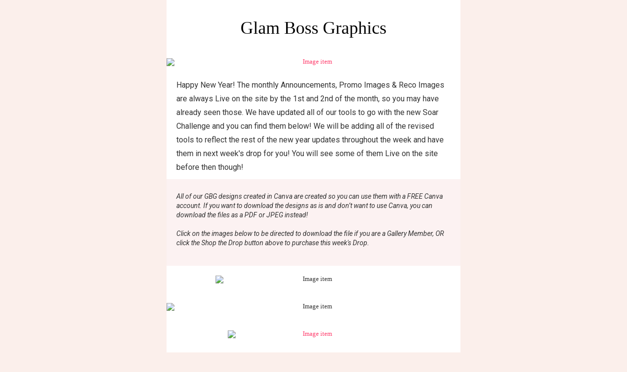

--- FILE ---
content_type: text/html; charset=utf-8
request_url: https://view.flodesk.com/emails/64a34d34e2ea76ac74737ab5
body_size: 184759
content:
<!doctype html><html xmlns="http://www.w3.org/1999/xhtml" xmlns:v="urn:schemas-microsoft-com:vml" xmlns:o="urn:schemas-microsoft-com:office:office" lang="en"><head>
  <meta charset="utf-8">
  <meta http-equiv="X-UA-Compatible" content="IE=edge">
  <meta name="viewport" content="width=device-width,initial-scale=1,maximum-scale=1,user-scalable=0,shrink-to-fit=no">
  <title>Happy New Year! | Flodesk</title>
  <meta name="description" content="Beginners and experts use Flodesk to grow their business. Design emails and forms that look great on any device. Try it free.">
  <meta name="twitter:card" content="summary">
  <meta property="og:title" content="Design emails people love to get.">
  <meta property="og:description" content="Beginners and experts use Flodesk to grow their business. Design emails and forms that look great on any device. Try it free.">
  <meta property="og:image" content="https://app.flodesk.com/flodesk.jpg">
  <link rel="shortcut icon" href="/favicon.ico">

  <title></title>
  <!--[if !mso]><!-->
  <meta http-equiv="X-UA-Compatible" content="IE=edge">
  <!--<![endif]-->
<meta http-equiv="Content-Type" content="text/html; charset=UTF-8">
<meta name="viewport" content="width=device-width, initial-scale=1.0">
<style type="text/css">
  #outlook a { padding: 0; }
  .ReadMsgBody { width: 100%; }
  .ExternalClass { width: 100%; }
  .ExternalClass * { line-height:100%; }
  body { margin: 0; padding: 0; -webkit-text-size-adjust: 100%; -ms-text-size-adjust: 100%; }
  table, td { border-collapse:collapse; mso-table-lspace: 0pt; mso-table-rspace: 0pt; }
  img { border: 0; height: auto; line-height: 100%; outline: none; text-decoration: none; -ms-interpolation-mode: bicubic; }
  p { display: block; margin: 13px 0; }
</style>
<!--[if !mso]><!-->
<style type="text/css">
  @media only screen and (max-width:480px) {
    @-ms-viewport { width:320px; }
    @viewport { width:320px; }
  }
</style>
<!--<![endif]-->
<!--[if mso]>
<xml>
  <o:OfficeDocumentSettings>
    <o:AllowPNG/>
    <o:PixelsPerInch>96</o:PixelsPerInch>
  </o:OfficeDocumentSettings>
</xml>
<![endif]-->
<!--[if lte mso 11]>
<style type="text/css">
  .outlook-group-fix {
    width:100% !important;
  }
</style>
<![endif]-->

<!--[if !mso]><!-->
    <link href="https://fonts.googleapis.com/css?family=Roboto:300,300i,400,400i,500,500i,700,700i,900,900i&amp;display=swap" rel="stylesheet" type="text/css">
<link href="https://fonts.googleapis.com/css?family=Raleway:300,300i,400,400i,700,700i&amp;display=swap" rel="stylesheet" type="text/css">
<link href="https://assets.flodesk.com/california-palms-script.css" rel="stylesheet" type="text/css">
<link href="https://assets.flodesk.com/freight-big-pro.css" rel="stylesheet" type="text/css">
    <style type="text/css">

        @import url(https://fonts.googleapis.com/css?family=Roboto:300,300i,400,400i,500,500i,700,700i,900,900i&display=swap);
  @import url(https://fonts.googleapis.com/css?family=Raleway:300,300i,400,400i,700,700i&display=swap);
  @import url(https://assets.flodesk.com/california-palms-script.css);
  @import url(https://assets.flodesk.com/freight-big-pro.css);

    </style>
  <!--<![endif]--><style type="text/css">
          *,
          *::before,
          *::after {
            box-sizing: border-box;
          }
          body {
            -webkit-font-smoothing: antialiased;
            -moz-osx-font-smoothing: grayscale;
          }
          p,
          .mj-page p{
            margin: 0;
            margin-block-start: 0;
            margin-block-end: 0;
            margin-inline-start: 0;
            margin-inline-end: 0;
          }
          .mj-page a{
            color: #FF3E6D;
            text-decoration: none;
          }
          .mj-page a:hover{
            color: #FF3E6D;
          }
          @media only screen and (max-width: 479px) {
            .footer-center{
              border: none !important;
            }
          }
        </style><style type="text/css">
      @media only screen and (min-width:480px) {
        .mj-column-per-100 { width:100%!important; }
.mj-column-per-100 { width:100%!important; }
.mj-column-per-33 { width:33.333333333333336%!important; }
      }
    </style>
<style type="text/css">
    .mj-column-padding--top-0 {padding-top: 0px;}
.mj-column-padding--bottom-0 {padding-bottom: 0px;}
.mj-column-padding--left-0 {padding-left: 0px;}
.mj-column-padding--right-0 {padding-right: 0px;}
.mj-column-padding--left-5 {padding-left: 5px;}
.mj-column-padding--right-5 {padding-right: 5px;}

        @media only screen and (max-width: 479px) {
          .mj-column .mj-column-padding--x-10.mj-column-padding--y-0{
              padding-bottom: 10px !important;
          }
          .mj-column:last-child .mj-column-padding--x-10.mj-column-padding--y-0{
            padding-bottom: 0 !important;
          }
        }
  </style>
<style type="text/css">
      @media only screen and (max-width:480px) {
        .mobile-padding-100pc-0-0-0 {
          padding: 100% 0 0 0 !important;
        }
      }
    </style><style type="text/css">
      @media only screen and (max-width:480px) {
        .mobile-padding-100pc-0-0-0 {
          padding: 100% 0 0 0 !important;
        }
      }
    </style><style type="text/css">
      @media only screen and (max-width:480px) {
        .mobile-padding-100pc-0-0-0 {
          padding: 100% 0 0 0 !important;
        }
      }
    </style><style type="text/css">
      @media only screen and (max-width:480px) {
        .mj-hero-content {
          width: 100% !important;
        }
      }
    </style></head>
<body style="background: rgb(251, 239, 235);">
  
  <div class="mj-page" style="background-color:#fbefeb;padding:0px 0 0px 0"><div class="mj-container" style="max-width:600px;margin-left:auto;margin-right:auto"><!--[if mso | IE]>
      <table role="presentation" border="0" cellpadding="0" cellspacing="0" width="600" align="center" style="width:600px;">
        <tr>
          <td style="line-height:0px;font-size:0px;mso-line-height-rule:exactly;">
      <![endif]--><div style="margin:0px auto;max-width:600px;background:#ffffff;color:#333333"><table role="presentation" cellpadding="0" cellspacing="0" style="font-size:0px;width:100%;background:#ffffff;color:#333333" align="center" border="0"><tbody><tr><td style="text-align:center;vertical-align:top;border:0px solid #e9e9e9;direction:ltr;font-size:0px;padding:0px"><div style="display:block;margin:0"><!--[if mso | IE]>
      <table role="presentation" border="0" cellpadding="0" cellspacing="0">
        <tr>
          <td style="width:600px;" class="module-outlook fd-art-outlook fd-art--017-outlook">
      <![endif]--><div style="margin:0px auto;max-width:600px;background:transparent;color:#000000" class="fd-art fd-art--017"><table role="presentation" cellpadding="0" cellspacing="0" style="font-size:0px;width:100%;background:transparent;color:#000000" align="center" border="0"><tbody><tr><td style="text-align:center;vertical-align:middle;direction:ltr;font-size:0px;padding:0px"><div style="display:block;margin:0"><!--[if mso | IE]>
      <table role="presentation" border="0" cellpadding="0" cellspacing="0">
        <tr>
          <td style="width:600px;">
      <![endif]--><div class="mj-column mj-column-per-100 outlook-group-fix" style="display:inline-block;direction:ltr;font-size:13px;text-align:left;width:100%"><div class="mj-column-padding mj-column-padding--top-0 mj-column-padding--bottom-0 mj-column-padding--left-0 mj-column-padding--right-0"><div><table role="presentation" style="color:inherit;table-layout:fixed;max-width:100%;width:100%" cellpadding="0" border="0"><tbody><tr><td style="word-wrap:break-word;font-size:0px"><div><div style="display: block; text-align: center;"><div id="art-rnzVKj1uGE-svg" class="svg" data-integration="capture" data-capture-alt="Glam Boss Graphics" data-art-name="017" data-integration-capture-img-alt="Glam Boss Graphics" data-integration-capture-img-width="600" data-integration-capture-img-height="" data-integration-capture-name="017" data-integration-capture-id="rnzVKj1uGE" data-art-element="root"><div data-art-element="foreignObject" style="overflow: hidden"><div data-art-element="wrapper" style="display: block; width: 100%; position: relative; text-align: left"><div style="padding: 30px 10px 10px 10px"><div data-text-element="wrapper" style="display: block; width: 100%; pointer-events: auto; font-family: freight-big-pro, serif; font-weight: 400; font-size: 24px; color: #000000; text-align: center; text-transform: none; line-height: 1.5; white-space: normal; overflow-wrap: break-word; word-wrap: anywhere; word-break: break-word; min-height: 1.5em"><div data-text-element="editable" style="display: block; width: 100%"><div data-paragraph="true"><span style="font-family: california-palms-script, cursive; font-size: 36px;">Glam Boss Graphics</span></div></div></div></div></div></div></div></div><table role="presentation" border="0" cellpadding="0" cellspacing="0" style="table-layout:fixed;width:100%"><tbody></tbody></table></div></td></tr></tbody></table></div></div></div><!--[if mso | IE]>
      </td></tr></table>
      <![endif]--></div></td></tr></tbody></table></div><!--[if mso | IE]>
        </td>
      </tr>
      <tr>
        <td style="width:600px;">
      <![endif]--><div style="margin:0px auto;max-width:600px;background:transparent;color:#333333"><table role="presentation" cellpadding="0" cellspacing="0" style="font-size:0px;width:100%;background:transparent;color:#333333" align="center" border="0"><tbody><tr><td style="text-align:center;vertical-align:middle;direction:ltr;font-size:0px;padding:0px"><div style="display:block;margin:0"><!--[if mso | IE]>
      <table role="presentation" border="0" cellpadding="0" cellspacing="0">
        <tr>
          <td style="width:600px;">
      <![endif]--><div class="mj-column mj-column-per-100 outlook-group-fix" style="display:inline-block;direction:ltr;font-size:13px;text-align:left;width:100%"><div class="mj-column-padding mj-column-padding--top-0 mj-column-padding--bottom-0 mj-column-padding--left-0 mj-column-padding--right-0"><div><table role="presentation" style="color:inherit;table-layout:fixed;max-width:100%;width:100%" cellpadding="0" border="0"><tbody><tr class="fd-spacer"><td style="word-wrap:break-word;font-size:0px;padding:0px"><table role="presentation" border="0" cellpadding="0" cellspacing="0" style="width:100%"><tbody><tr><td height="25" style="vertical-align:top"><div style="display:block;font-size:1px;height:25px;line-height:25px;white-space:nowrap">&nbsp;</div></td></tr></tbody></table></td></tr></tbody></table></div></div></div><!--[if mso | IE]>
      </td></tr></table>
      <![endif]--></div></td></tr></tbody></table></div><!--[if mso | IE]>
        </td>
      </tr>
      <tr>
        <td style="width:600px;" class="module-outlook fd-image-outlook">
      <![endif]--><div style="margin:0px auto;max-width:600px;background:transparent;color:#333333" class="fd-image"><table role="presentation" cellpadding="0" cellspacing="0" style="font-size:0px;width:100%;background:transparent;color:#333333" align="center" border="0"><tbody><tr><td style="text-align:center;vertical-align:top;direction:ltr;font-size:0px;padding:0px 0px 0px 0px"><div style="display:block;margin:0"><!--[if mso | IE]>
      <table role="presentation" border="0" cellpadding="0" cellspacing="0">
        <tr>
          <td style="width:600px;">
      <![endif]--><div class="mj-column-per-100 outlook-group-fix" style="display:inline-block;font-size:0px;line-height:0px;width:100%"><!--[if mso | IE]>
      <table  role="presentation" border="0" cellpadding="0" cellspacing="0">
        <tr>
          <td style="vertical-align:top;width:600px;">
      <![endif]--><div class="mj-column mj-column-per-100 outlook-group-fix" style="vertical-align:top;display:inline-block;direction:ltr;font-size:13px;text-align:left;width:100%"><div class="mj-column-padding mj-column-padding--top-0 mj-column-padding--bottom-0 mj-column-padding--left-0 mj-column-padding--right-0" data-padding-left="0" data-padding-right="0"><div style="overflow:hidden"><table role="presentation" style="color:inherit;vertical-align:top;table-layout:fixed;max-width:100%;width:100%" cellpadding="0" border="0"><tbody><tr><td style="word-wrap:break-word;font-size:0px;padding:0px 0px 0px 0px"><div><table role="presentation" border="0" cellpadding="0" cellspacing="0" style="table-layout:fixed;width:100%"><tbody><tr class=""><td style="word-wrap:break-word;font-size:0px;padding:0px" align="center"><div style="display:inline-block;max-width:100%;width:600px;min-width:0"><table role="presentation" cellpadding="0" cellspacing="0" style="table-layout:fixed;width:100%;border-collapse:collapse;border-spacing:0px" align="center" border="0"><tbody><tr><td style="border:none;text-align:center" align="center"><a href="https://glambossgraphics.com/just-added" target="_blank"><img alt="Image item" width="600" height="auto" src="https://usercontent.flodesk.com/a28632ee-6776-4b71-9c91-69b55ccf6d97/upload/5e5f81bd-68a6-4f42-ab0a-8ab6a00c7d71.jpeg" style="border:none;border-radius:0px;display:block;font-size:13px;outline:none;text-decoration:none;width:100%;max-width:100%;height:auto"></a></td></tr></tbody></table></div></td></tr></tbody></table></div></td></tr></tbody></table></div></div></div><!--[if mso | IE]>
            </td>
          </tr>
        </table>
      <![endif]--></div><!--[if mso | IE]>
      </td></tr></table>
      <![endif]--></div></td></tr></tbody></table></div><!--[if mso | IE]>
        </td>
      </tr>
      <tr>
        <td style="width:600px;" class="module-outlook fd-text-outlook">
      <![endif]--><div style="margin:0px auto;max-width:600px;overflow:hidden;background:transparent;color:#333333" class="fd-text"><table role="presentation" cellpadding="0" cellspacing="0" style="font-size:0px;width:100%;background:transparent;color:#333333" align="center" border="0"><tbody><tr><td style="text-align:center;vertical-align:top;direction:ltr;font-size:0px;padding:0px"><div style="display:block;margin:0"><!--[if mso | IE]>
      <table role="presentation" border="0" cellpadding="0" cellspacing="0">
        <tr>
          <td style="width:600px;">
      <![endif]--><div class="mj-column mj-column-per-100 outlook-group-fix" style="vertical-align:top;display:inline-block;direction:ltr;font-size:13px;text-align:left;width:100%"><div class="mj-column-padding mj-column-padding--top-0 mj-column-padding--bottom-0 mj-column-padding--left-0 mj-column-padding--right-0"><div style="overflow:hidden"><table role="presentation" style="color:inherit;vertical-align:top;table-layout:fixed;max-width:100%;width:100%" cellpadding="0" border="0"><tbody><tr><td style="word-wrap:break-word;font-size:0px;padding:25px 20px 10px 20px" align="left"><div style="cursor:auto;color:#333333;font-family:Roboto, sans-serif;font-size:16px;font-weight:400;line-height:1.8;letter-spacing:0px;text-align:left;text-transform:none"><div data-paragraph="true">Happy New Year! The monthly Announcements, Promo Images &amp; Reco Images are always Live on the site by the 1st and 2nd of the month, so you may have already seen those. We have updated all of our tools to go with the new Soar Challenge and you can find them below! We will be adding all of the revised tools to reflect the rest of the new year updates throughout the week and have them in next week's drop for you! You will see some of them Live on the site before then though!&nbsp;</div></div></td></tr></tbody></table></div></div></div><!--[if mso | IE]>
      </td></tr></table>
      <![endif]--></div></td></tr></tbody></table></div><!--[if mso | IE]>
        </td>
      </tr>
      <tr>
        <td style="width:600px;" class="module-outlook fd-text-outlook">
      <![endif]--><div style="margin:0px auto;max-width:600px;overflow:hidden;background:#FCF2F2;color:#333333" class="fd-text"><table role="presentation" cellpadding="0" cellspacing="0" style="font-size:0px;width:100%;background:#FCF2F2;color:#333333" align="center" border="0"><tbody><tr><td style="text-align:center;vertical-align:top;direction:ltr;font-size:0px;padding:0px"><div style="display:block;margin:0"><!--[if mso | IE]>
      <table role="presentation" border="0" cellpadding="0" cellspacing="0">
        <tr>
          <td style="width:600px;">
      <![endif]--><div class="mj-column mj-column-per-100 outlook-group-fix" style="vertical-align:top;display:inline-block;direction:ltr;font-size:13px;text-align:left;width:100%"><div class="mj-column-padding mj-column-padding--top-0 mj-column-padding--bottom-0 mj-column-padding--left-0 mj-column-padding--right-0"><div style="overflow:hidden"><table role="presentation" style="color:inherit;vertical-align:top;table-layout:fixed;max-width:100%;width:100%" cellpadding="0" border="0"><tbody><tr><td style="word-wrap:break-word;font-size:0px;padding:25px 20px 10px 20px" align="left"><div style="cursor:auto;color:#333333;font-family:Helvetica, sans-serif;font-size:16px;font-weight:400;line-height:1.8;letter-spacing:0px;text-align:left;text-transform:none"><div style="line-height:1.2;" data-paragraph="true"><span style="font-family:Roboto, sans-serif;font-size:14px;"><i>All of our GBG designs created in Canva are created so you can use them with a FREE Canva account. If you want to download the designs as is and don’t want to use Canva, you can download the files as a PDF or JPEG instead!&nbsp;</i></span></div><div style="line-height:1.2;" data-paragraph="true">&nbsp;</div><div style="line-height:1.2;" data-paragraph="true"><span style="font-family:Roboto, sans-serif;font-size:14px;"><i>Click on the images below to be directed to download the file if you are a Gallery Member, OR click the Shop the Drop button above to purchase this week's Drop.&nbsp;</i></span></div><div data-paragraph="true"><span style="font-family:Roboto, sans-serif;">&nbsp;</span></div></div></td></tr></tbody></table></div></div></div><!--[if mso | IE]>
      </td></tr></table>
      <![endif]--></div></td></tr></tbody></table></div><!--[if mso | IE]>
        </td>
      </tr>
      <tr>
        <td style="width:600px;" class="module-outlook fd-image-outlook">
      <![endif]--><div style="margin:0px auto;max-width:600px;background:transparent;color:#333333" class="fd-image"><table role="presentation" cellpadding="0" cellspacing="0" style="font-size:0px;width:100%;background:transparent;color:#333333" align="center" border="0"><tbody><tr><td style="text-align:center;vertical-align:top;direction:ltr;font-size:0px;padding:20px 0px 0px 0px"><div style="display:block;margin:0"><!--[if mso | IE]>
      <table role="presentation" border="0" cellpadding="0" cellspacing="0">
        <tr>
          <td style="width:600px;">
      <![endif]--><div class="mj-column-per-100 outlook-group-fix" style="display:inline-block;font-size:0px;line-height:0px;width:100%"><!--[if mso | IE]>
      <table  role="presentation" border="0" cellpadding="0" cellspacing="0">
        <tr>
          <td style="vertical-align:top;width:600px;">
      <![endif]--><div class="mj-column mj-column-per-100 outlook-group-fix" style="vertical-align:top;display:inline-block;direction:ltr;font-size:13px;text-align:left;width:100%"><div class="mj-column-padding mj-column-padding--top-0 mj-column-padding--bottom-0 mj-column-padding--left-0 mj-column-padding--right-0" data-padding-left="0" data-padding-right="0"><div style="overflow:hidden"><table role="presentation" style="color:inherit;vertical-align:top;table-layout:fixed;max-width:100%;width:100%" cellpadding="0" border="0"><tbody><tr><td style="word-wrap:break-word;font-size:0px;padding:0px 0px 0px 0px"><div><table role="presentation" border="0" cellpadding="0" cellspacing="0" style="table-layout:fixed;width:100%"><tbody><tr class=""><td style="word-wrap:break-word;font-size:0px;padding:0px" align="center"><div style="display:inline-block;max-width:100%;width:400px;min-width:0"><table role="presentation" cellpadding="0" cellspacing="0" style="table-layout:fixed;width:100%;border-collapse:collapse;border-spacing:0px" align="center" border="0"><tbody><tr><td style="border:none;text-align:center" align="center"><span><img alt="Image item" width="400" height="auto" src="https://usercontent.flodesk.com/a28632ee-6776-4b71-9c91-69b55ccf6d97/upload/6eaa19d8-91c6-413d-93cf-530ca43e69da.png" style="border:none;border-radius:0px;display:block;font-size:13px;outline:none;text-decoration:none;width:100%;max-width:100%;height:auto"></span></td></tr></tbody></table></div></td></tr></tbody></table></div></td></tr></tbody></table></div></div></div><!--[if mso | IE]>
            </td>
          </tr>
        </table>
      <![endif]--></div><!--[if mso | IE]>
      </td></tr></table>
      <![endif]--></div></td></tr></tbody></table></div><!--[if mso | IE]>
        </td>
      </tr>
      <tr>
        <td style="width:600px;">
      <![endif]--><div style="margin:0px auto;max-width:600px;background:transparent;color:#333333"><table role="presentation" cellpadding="0" cellspacing="0" style="font-size:0px;width:100%;background:transparent;color:#333333" align="center" border="0"><tbody><tr><td style="text-align:center;vertical-align:middle;direction:ltr;font-size:0px;padding:0px"><div style="display:block;margin:0"><!--[if mso | IE]>
      <table role="presentation" border="0" cellpadding="0" cellspacing="0">
        <tr>
          <td style="width:600px;">
      <![endif]--><div class="mj-column mj-column-per-100 outlook-group-fix" style="display:inline-block;direction:ltr;font-size:13px;text-align:left;width:100%"><div class="mj-column-padding mj-column-padding--top-0 mj-column-padding--bottom-0 mj-column-padding--left-0 mj-column-padding--right-0"><div><table role="presentation" style="color:inherit;table-layout:fixed;max-width:100%;width:100%" cellpadding="0" border="0"><tbody><tr class="fd-spacer"><td style="word-wrap:break-word;font-size:0px;padding:0px"><table role="presentation" border="0" cellpadding="0" cellspacing="0" style="width:100%"><tbody><tr><td height="40" style="vertical-align:top"><div style="display:block;font-size:1px;height:40px;line-height:40px;white-space:nowrap">&nbsp;</div></td></tr></tbody></table></td></tr></tbody></table></div></div></div><!--[if mso | IE]>
      </td></tr></table>
      <![endif]--></div></td></tr></tbody></table></div><!--[if mso | IE]>
        </td>
      </tr>
      <tr>
        <td style="width:600px;" class="module-outlook fd-image-outlook">
      <![endif]--><div style="margin:0px auto;max-width:600px;background:transparent;color:#333333" class="fd-image"><table role="presentation" cellpadding="0" cellspacing="0" style="font-size:0px;width:100%;background:transparent;color:#333333" align="center" border="0"><tbody><tr><td style="text-align:center;vertical-align:top;direction:ltr;font-size:0px;padding:0px 0px 0px 0px"><div style="display:block;margin:0"><!--[if mso | IE]>
      <table role="presentation" border="0" cellpadding="0" cellspacing="0">
        <tr>
          <td style="width:600px;">
      <![endif]--><div class="mj-column-per-100 outlook-group-fix" style="display:inline-block;font-size:0px;line-height:0px;width:100%"><!--[if mso | IE]>
      <table  role="presentation" border="0" cellpadding="0" cellspacing="0">
        <tr>
          <td style="vertical-align:top;width:600px;">
      <![endif]--><div class="mj-column mj-column-per-100 outlook-group-fix" style="vertical-align:top;display:inline-block;direction:ltr;font-size:13px;text-align:left;width:100%"><div class="mj-column-padding mj-column-padding--top-0 mj-column-padding--bottom-0 mj-column-padding--left-0 mj-column-padding--right-0" data-padding-left="0" data-padding-right="0"><div style="overflow:hidden"><table role="presentation" style="color:inherit;vertical-align:top;table-layout:fixed;max-width:100%;width:100%" cellpadding="0" border="0"><tbody><tr><td style="word-wrap:break-word;font-size:0px;padding:0px 0px 0px 0px"><div><table role="presentation" border="0" cellpadding="0" cellspacing="0" style="table-layout:fixed;width:100%"><tbody><tr class=""><td style="word-wrap:break-word;font-size:0px;padding:0px" align="center"><div style="display:inline-block;max-width:100%;width:600px;min-width:0"><table role="presentation" cellpadding="0" cellspacing="0" style="table-layout:fixed;width:100%;border-collapse:collapse;border-spacing:0px" align="center" border="0"><tbody><tr><td style="border:none;text-align:center" align="center"><span><img alt="Image item" width="600" height="auto" src="https://usercontent.flodesk.com/a28632ee-6776-4b71-9c91-69b55ccf6d97/upload/95a998ee-27a7-4ecd-9d54-a5bda8643201.jpeg" style="border:none;border-radius:0px;display:block;font-size:13px;outline:none;text-decoration:none;width:100%;max-width:100%;height:auto"></span></td></tr></tbody></table></div></td></tr></tbody></table></div></td></tr></tbody></table></div></div></div><!--[if mso | IE]>
            </td>
          </tr>
        </table>
      <![endif]--></div><!--[if mso | IE]>
      </td></tr></table>
      <![endif]--></div></td></tr></tbody></table></div><!--[if mso | IE]>
        </td>
      </tr>
      <tr>
        <td style="width:600px;">
      <![endif]--><div style="margin:0px auto;max-width:600px;background:transparent;color:#333333"><table role="presentation" cellpadding="0" cellspacing="0" style="font-size:0px;width:100%;background:transparent;color:#333333" align="center" border="0"><tbody><tr><td style="text-align:center;vertical-align:middle;direction:ltr;font-size:0px;padding:0px"><div style="display:block;margin:0"><!--[if mso | IE]>
      <table role="presentation" border="0" cellpadding="0" cellspacing="0">
        <tr>
          <td style="width:600px;">
      <![endif]--><div class="mj-column mj-column-per-100 outlook-group-fix" style="display:inline-block;direction:ltr;font-size:13px;text-align:left;width:100%"><div class="mj-column-padding mj-column-padding--top-0 mj-column-padding--bottom-0 mj-column-padding--left-0 mj-column-padding--right-0"><div><table role="presentation" style="color:inherit;table-layout:fixed;max-width:100%;width:100%" cellpadding="0" border="0"><tbody><tr class="fd-spacer"><td style="word-wrap:break-word;font-size:0px;padding:0px"><table role="presentation" border="0" cellpadding="0" cellspacing="0" style="width:100%"><tbody><tr><td height="40" style="vertical-align:top"><div style="display:block;font-size:1px;height:40px;line-height:40px;white-space:nowrap">&nbsp;</div></td></tr></tbody></table></td></tr></tbody></table></div></div></div><!--[if mso | IE]>
      </td></tr></table>
      <![endif]--></div></td></tr></tbody></table></div><!--[if mso | IE]>
        </td>
      </tr>
      <tr>
        <td style="width:600px;" class="module-outlook fd-image-outlook">
      <![endif]--><div style="margin:0px auto;max-width:600px;background:transparent;color:#333333" class="fd-image"><table role="presentation" cellpadding="0" cellspacing="0" style="font-size:0px;width:100%;background:transparent;color:#333333" align="center" border="0"><tbody><tr><td style="text-align:center;vertical-align:top;direction:ltr;font-size:0px;padding:0px 0px 0px 0px"><div style="display:block;margin:0"><!--[if mso | IE]>
      <table role="presentation" border="0" cellpadding="0" cellspacing="0">
        <tr>
          <td style="width:600px;">
      <![endif]--><div class="mj-column-per-100 outlook-group-fix" style="display:inline-block;font-size:0px;line-height:0px;width:100%"><!--[if mso | IE]>
      <table  role="presentation" border="0" cellpadding="0" cellspacing="0">
        <tr>
          <td style="vertical-align:top;width:600px;">
      <![endif]--><div class="mj-column mj-column-per-100 outlook-group-fix" style="vertical-align:top;display:inline-block;direction:ltr;font-size:13px;text-align:left;width:100%"><div class="mj-column-padding mj-column-padding--top-0 mj-column-padding--bottom-0 mj-column-padding--left-0 mj-column-padding--right-0" data-padding-left="0" data-padding-right="0"><div style="overflow:hidden"><table role="presentation" style="color:inherit;vertical-align:top;table-layout:fixed;max-width:100%;width:100%" cellpadding="0" border="0"><tbody><tr><td style="word-wrap:break-word;font-size:0px;padding:0px 0px 0px 0px"><div><table role="presentation" border="0" cellpadding="0" cellspacing="0" style="table-layout:fixed;width:100%"><tbody><tr class=""><td style="word-wrap:break-word;font-size:0px;padding:0px" align="center"><div style="display:inline-block;max-width:100%;width:350px;min-width:0"><table role="presentation" cellpadding="0" cellspacing="0" style="table-layout:fixed;width:100%;border-collapse:collapse;border-spacing:0px" align="center" border="0"><tbody><tr><td style="border:none;text-align:center" align="center"><a href="https://glambossgraphics.com/july/#announcements" target="_blank"><img alt="Image item" width="350" height="auto" src="https://usercontent.flodesk.com/a28632ee-6776-4b71-9c91-69b55ccf6d97/upload/3866f9be-c312-47b9-9b87-f6226e2ab889.png" style="border:none;border-radius:0px;display:block;font-size:13px;outline:none;text-decoration:none;width:100%;max-width:100%;height:auto"></a></td></tr></tbody></table></div></td></tr></tbody></table></div></td></tr></tbody></table></div></div></div><!--[if mso | IE]>
            </td>
          </tr>
        </table>
      <![endif]--></div><!--[if mso | IE]>
      </td></tr></table>
      <![endif]--></div></td></tr></tbody></table></div><!--[if mso | IE]>
        </td>
      </tr>
      <tr>
        <td style="width:600px;" class="module-outlook fd-text-outlook">
      <![endif]--><div style="margin:0px auto;max-width:600px;overflow:hidden;background:transparent;color:#333333" class="fd-text"><table role="presentation" cellpadding="0" cellspacing="0" style="font-size:0px;width:100%;background:transparent;color:#333333" align="center" border="0"><tbody><tr><td style="text-align:center;vertical-align:top;direction:ltr;font-size:0px;padding:0px"><div style="display:block;margin:0"><!--[if mso | IE]>
      <table role="presentation" border="0" cellpadding="0" cellspacing="0">
        <tr>
          <td style="width:600px;">
      <![endif]--><div class="mj-column mj-column-per-100 outlook-group-fix" style="vertical-align:top;display:inline-block;direction:ltr;font-size:13px;text-align:left;width:100%"><div class="mj-column-padding mj-column-padding--top-0 mj-column-padding--bottom-0 mj-column-padding--left-0 mj-column-padding--right-0"><div style="overflow:hidden"><table role="presentation" style="color:inherit;vertical-align:top;table-layout:fixed;max-width:100%;width:100%" cellpadding="0" border="0"><tbody><tr><td style="word-wrap:break-word;font-size:0px;padding:30px 20px 10px 20px" align="left"><div style="cursor:auto;color:#333333;font-family:Roboto, sans-serif;font-size:16px;font-weight:400;line-height:1.8;letter-spacing:0px;text-align:left;text-transform:none"><div data-paragraph="true"><strong>MONTHLY ANNOUNCEMENTS</strong></div><div data-paragraph="true">Use this Announcement flyer to promote the Company News with your Unit this month! You can edit it in Canva if you want to add your Unit info to it, or you can just download it as a PDF or JPEG to share. We have our monthly tools ready every month for you by the 2nd of the month.&nbsp;</div><div data-paragraph="true">&nbsp;</div></div></td></tr></tbody></table></div></div></div><!--[if mso | IE]>
      </td></tr></table>
      <![endif]--></div></td></tr></tbody></table></div><!--[if mso | IE]>
        </td>
      </tr>
      <tr>
        <td style="width:600px;" class="module-outlook fd-image-outlook">
      <![endif]--><div style="margin:0px auto;max-width:600px;background:transparent;color:#333333" class="fd-image"><table role="presentation" cellpadding="0" cellspacing="0" style="font-size:0px;width:100%;background:transparent;color:#333333" align="center" border="0"><tbody><tr><td style="text-align:center;vertical-align:top;direction:ltr;font-size:0px;padding:0px 0px 0px 0px"><div style="display:block;margin:0"><!--[if mso | IE]>
      <table role="presentation" border="0" cellpadding="0" cellspacing="0">
        <tr>
          <td style="width:600px;">
      <![endif]--><div class="mj-column-per-100 outlook-group-fix" style="display:inline-block;font-size:0px;line-height:0px;width:100%"><!--[if mso | IE]>
      <table  role="presentation" border="0" cellpadding="0" cellspacing="0">
        <tr>
          <td style="vertical-align:top;width:600px;">
      <![endif]--><div class="mj-column mj-column-per-100 outlook-group-fix" style="vertical-align:top;display:inline-block;direction:ltr;font-size:13px;text-align:left;width:100%"><div class="mj-column-padding mj-column-padding--top-0 mj-column-padding--bottom-0 mj-column-padding--left-0 mj-column-padding--right-0" data-padding-left="0" data-padding-right="0"><div style="overflow:hidden"><table role="presentation" style="color:inherit;vertical-align:top;table-layout:fixed;max-width:100%;width:100%" cellpadding="0" border="0"><tbody><tr><td style="word-wrap:break-word;font-size:0px;padding:0px 0px 0px 0px"><div><table role="presentation" border="0" cellpadding="0" cellspacing="0" style="table-layout:fixed;width:100%"><tbody><tr class=""><td style="word-wrap:break-word;font-size:0px;padding:0px" align="center"><div style="display:inline-block;max-width:100%;width:600px;min-width:0"><table role="presentation" cellpadding="0" cellspacing="0" style="table-layout:fixed;width:100%;border-collapse:collapse;border-spacing:0px" align="center" border="0"><tbody><tr><td style="border:none;text-align:center" align="center"><span><img alt="Image item" width="600" height="auto" src="https://usercontent.flodesk.com/a28632ee-6776-4b71-9c91-69b55ccf6d97/upload/95a998ee-27a7-4ecd-9d54-a5bda8643201.jpeg" style="border:none;border-radius:0px;display:block;font-size:13px;outline:none;text-decoration:none;width:100%;max-width:100%;height:auto"></span></td></tr></tbody></table></div></td></tr></tbody></table></div></td></tr></tbody></table></div></div></div><!--[if mso | IE]>
            </td>
          </tr>
        </table>
      <![endif]--></div><!--[if mso | IE]>
      </td></tr></table>
      <![endif]--></div></td></tr></tbody></table></div><!--[if mso | IE]>
        </td>
      </tr>
      <tr>
        <td style="width:600px;" class="module-outlook fd-image-outlook">
      <![endif]--><div style="margin:0px auto;max-width:600px;background:transparent;color:#333333" class="fd-image"><table role="presentation" cellpadding="0" cellspacing="0" style="font-size:0px;width:100%;background:transparent;color:#333333" align="center" border="0"><tbody><tr><td style="text-align:center;vertical-align:top;direction:ltr;font-size:0px;padding:0px 0px 0px 0px"><div style="display:block;margin:0"><!--[if mso | IE]>
      <table role="presentation" border="0" cellpadding="0" cellspacing="0">
        <tr>
          <td style="width:600px;">
      <![endif]--><div class="mj-column-per-100 outlook-group-fix" style="display:inline-block;font-size:0px;line-height:0px;width:100%"><!--[if mso | IE]>
      <table  role="presentation" border="0" cellpadding="0" cellspacing="0">
        <tr>
          <td style="vertical-align:top;width:600px;">
      <![endif]--><div class="mj-column mj-column-per-100 outlook-group-fix" style="vertical-align:top;display:inline-block;direction:ltr;font-size:13px;text-align:left;width:100%"><div class="mj-column-padding mj-column-padding--top-0 mj-column-padding--bottom-0 mj-column-padding--left-0 mj-column-padding--right-0" data-padding-left="0" data-padding-right="0"><div style="overflow:hidden"><table role="presentation" style="color:inherit;vertical-align:top;table-layout:fixed;max-width:100%;width:100%" cellpadding="0" border="0"><tbody><tr><td style="word-wrap:break-word;font-size:0px;padding:0px 0px 0px 0px"><div><table role="presentation" border="0" cellpadding="0" cellspacing="0" style="table-layout:fixed;width:100%"><tbody><tr class=""><td style="word-wrap:break-word;font-size:0px;padding:0px" align="center"><div style="display:inline-block;max-width:100%;width:350px;min-width:0"><table role="presentation" cellpadding="0" cellspacing="0" style="table-layout:fixed;width:100%;border-collapse:collapse;border-spacing:0px" align="center" border="0"><tbody><tr><td style="border:none;text-align:center" align="center"><a href="https://glambossgraphics.com/july/#promo-img" target="_blank"><img alt="Image item" width="350" height="auto" src="https://usercontent.flodesk.com/a28632ee-6776-4b71-9c91-69b55ccf6d97/upload/5f02dde7-6f36-4b84-aa7c-b13be7673b1d.gif" style="border:none;border-radius:0px;display:block;font-size:13px;outline:none;text-decoration:none;width:100%;max-width:100%;height:auto"></a></td></tr></tbody></table></div></td></tr></tbody></table></div></td></tr></tbody></table></div></div></div><!--[if mso | IE]>
            </td>
          </tr>
        </table>
      <![endif]--></div><!--[if mso | IE]>
      </td></tr></table>
      <![endif]--></div></td></tr></tbody></table></div><!--[if mso | IE]>
        </td>
      </tr>
      <tr>
        <td style="width:600px;" class="module-outlook fd-text-outlook">
      <![endif]--><div style="margin:0px auto;max-width:600px;overflow:hidden;background:transparent;color:#333333" class="fd-text"><table role="presentation" cellpadding="0" cellspacing="0" style="font-size:0px;width:100%;background:transparent;color:#333333" align="center" border="0"><tbody><tr><td style="text-align:center;vertical-align:top;direction:ltr;font-size:0px;padding:0px"><div style="display:block;margin:0"><!--[if mso | IE]>
      <table role="presentation" border="0" cellpadding="0" cellspacing="0">
        <tr>
          <td style="width:600px;">
      <![endif]--><div class="mj-column mj-column-per-100 outlook-group-fix" style="vertical-align:top;display:inline-block;direction:ltr;font-size:13px;text-align:left;width:100%"><div class="mj-column-padding mj-column-padding--top-0 mj-column-padding--bottom-0 mj-column-padding--left-0 mj-column-padding--right-0"><div style="overflow:hidden"><table role="presentation" style="color:inherit;vertical-align:top;table-layout:fixed;max-width:100%;width:100%" cellpadding="0" border="0"><tbody><tr><td style="word-wrap:break-word;font-size:0px;padding:30px 20px 10px 20px" align="left"><div style="cursor:auto;color:#333333;font-family:Roboto, sans-serif;font-size:16px;font-weight:400;line-height:1.8;letter-spacing:0px;text-align:left;text-transform:none"><div data-paragraph="true"><strong>MONTHLY PROMO IMAGES</strong></div><div data-paragraph="true">Each month we have our Monthly Promo Image Package that you can use to share the company’s promotions with your Team, Unit or just to have on hand for yourself! Each promo has its own image and you can save all of them as JPEGs straight from our site, or you can use the Canva template and edit.&nbsp;</div><div data-paragraph="true">&nbsp;</div></div></td></tr></tbody></table></div></div></div><!--[if mso | IE]>
      </td></tr></table>
      <![endif]--></div></td></tr></tbody></table></div><!--[if mso | IE]>
        </td>
      </tr>
      <tr>
        <td style="width:600px;" class="module-outlook fd-image-outlook">
      <![endif]--><div style="margin:0px auto;max-width:600px;background:transparent;color:#333333" class="fd-image"><table role="presentation" cellpadding="0" cellspacing="0" style="font-size:0px;width:100%;background:transparent;color:#333333" align="center" border="0"><tbody><tr><td style="text-align:center;vertical-align:top;direction:ltr;font-size:0px;padding:0px 0px 0px 0px"><div style="display:block;margin:0"><!--[if mso | IE]>
      <table role="presentation" border="0" cellpadding="0" cellspacing="0">
        <tr>
          <td style="width:600px;">
      <![endif]--><div class="mj-column-per-100 outlook-group-fix" style="display:inline-block;font-size:0px;line-height:0px;width:100%"><!--[if mso | IE]>
      <table  role="presentation" border="0" cellpadding="0" cellspacing="0">
        <tr>
          <td style="vertical-align:top;width:600px;">
      <![endif]--><div class="mj-column mj-column-per-100 outlook-group-fix" style="vertical-align:top;display:inline-block;direction:ltr;font-size:13px;text-align:left;width:100%"><div class="mj-column-padding mj-column-padding--top-0 mj-column-padding--bottom-0 mj-column-padding--left-0 mj-column-padding--right-0" data-padding-left="0" data-padding-right="0"><div style="overflow:hidden"><table role="presentation" style="color:inherit;vertical-align:top;table-layout:fixed;max-width:100%;width:100%" cellpadding="0" border="0"><tbody><tr><td style="word-wrap:break-word;font-size:0px;padding:0px 0px 0px 0px"><div><table role="presentation" border="0" cellpadding="0" cellspacing="0" style="table-layout:fixed;width:100%"><tbody><tr class=""><td style="word-wrap:break-word;font-size:0px;padding:0px" align="center"><div style="display:inline-block;max-width:100%;width:600px;min-width:0"><table role="presentation" cellpadding="0" cellspacing="0" style="table-layout:fixed;width:100%;border-collapse:collapse;border-spacing:0px" align="center" border="0"><tbody><tr><td style="border:none;text-align:center" align="center"><span><img alt="Image item" width="600" height="auto" src="https://usercontent.flodesk.com/a28632ee-6776-4b71-9c91-69b55ccf6d97/upload/95a998ee-27a7-4ecd-9d54-a5bda8643201.jpeg" style="border:none;border-radius:0px;display:block;font-size:13px;outline:none;text-decoration:none;width:100%;max-width:100%;height:auto"></span></td></tr></tbody></table></div></td></tr></tbody></table></div></td></tr></tbody></table></div></div></div><!--[if mso | IE]>
            </td>
          </tr>
        </table>
      <![endif]--></div><!--[if mso | IE]>
      </td></tr></table>
      <![endif]--></div></td></tr></tbody></table></div><!--[if mso | IE]>
        </td>
      </tr>
      <tr>
        <td style="width:600px;" class="module-outlook fd-image-outlook">
      <![endif]--><div style="margin:0px auto;max-width:600px;background:transparent;color:#333333" class="fd-image"><table role="presentation" cellpadding="0" cellspacing="0" style="font-size:0px;width:100%;background:transparent;color:#333333" align="center" border="0"><tbody><tr><td style="text-align:center;vertical-align:top;direction:ltr;font-size:0px;padding:0px 0px 0px 0px"><div style="display:block;margin:0"><!--[if mso | IE]>
      <table role="presentation" border="0" cellpadding="0" cellspacing="0">
        <tr>
          <td style="width:600px;">
      <![endif]--><div class="mj-column-per-100 outlook-group-fix" style="display:inline-block;font-size:0px;line-height:0px;width:100%"><!--[if mso | IE]>
      <table  role="presentation" border="0" cellpadding="0" cellspacing="0">
        <tr>
          <td style="vertical-align:top;width:600px;">
      <![endif]--><div class="mj-column mj-column-per-100 outlook-group-fix" style="vertical-align:top;display:inline-block;direction:ltr;font-size:13px;text-align:left;width:100%"><div class="mj-column-padding mj-column-padding--top-0 mj-column-padding--bottom-0 mj-column-padding--left-0 mj-column-padding--right-0" data-padding-left="0" data-padding-right="0"><div style="overflow:hidden"><table role="presentation" style="color:inherit;vertical-align:top;table-layout:fixed;max-width:100%;width:100%" cellpadding="0" border="0"><tbody><tr><td style="word-wrap:break-word;font-size:0px;padding:0px 0px 0px 0px"><div><table role="presentation" border="0" cellpadding="0" cellspacing="0" style="table-layout:fixed;width:100%"><tbody><tr class=""><td style="word-wrap:break-word;font-size:0px;padding:0px" align="center"><div style="display:inline-block;max-width:100%;width:407px;min-width:0"><table role="presentation" cellpadding="0" cellspacing="0" style="table-layout:fixed;width:100%;border-collapse:collapse;border-spacing:0px" align="center" border="0"><tbody><tr><td style="border:none;text-align:center" align="center"><a href="https://glambossgraphics.com/july/#soar" target="_blank"><img alt="Image item" width="407" height="auto" src="https://usercontent.flodesk.com/a28632ee-6776-4b71-9c91-69b55ccf6d97/upload/0021abfd-c4a2-4950-b3f1-34735036b32e.png" style="border:none;border-radius:0px;display:block;font-size:13px;outline:none;text-decoration:none;width:100%;max-width:100%;height:auto"></a></td></tr></tbody></table></div></td></tr></tbody></table></div></td></tr></tbody></table></div></div></div><!--[if mso | IE]>
            </td>
          </tr>
        </table>
      <![endif]--></div><!--[if mso | IE]>
      </td></tr></table>
      <![endif]--></div></td></tr></tbody></table></div><!--[if mso | IE]>
        </td>
      </tr>
      <tr>
        <td style="width:600px;" class="module-outlook fd-text-outlook">
      <![endif]--><div style="margin:0px auto;max-width:600px;overflow:hidden;background:transparent;color:#333333" class="fd-text"><table role="presentation" cellpadding="0" cellspacing="0" style="font-size:0px;width:100%;background:transparent;color:#333333" align="center" border="0"><tbody><tr><td style="text-align:center;vertical-align:top;direction:ltr;font-size:0px;padding:0px"><div style="display:block;margin:0"><!--[if mso | IE]>
      <table role="presentation" border="0" cellpadding="0" cellspacing="0">
        <tr>
          <td style="width:600px;">
      <![endif]--><div class="mj-column mj-column-per-100 outlook-group-fix" style="vertical-align:top;display:inline-block;direction:ltr;font-size:13px;text-align:left;width:100%"><div class="mj-column-padding mj-column-padding--top-0 mj-column-padding--bottom-0 mj-column-padding--left-0 mj-column-padding--right-0"><div style="overflow:hidden"><table role="presentation" style="color:inherit;vertical-align:top;table-layout:fixed;max-width:100%;width:100%" cellpadding="0" border="0"><tbody><tr><td style="word-wrap:break-word;font-size:0px;padding:30px 20px 10px 20px" align="left"><div style="cursor:auto;color:#333333;font-family:Roboto, sans-serif;font-size:16px;font-weight:400;line-height:1.8;letter-spacing:0px;text-align:left;text-transform:none"><div data-paragraph="true"><strong>NEW SOAR RECO TEMPLATES</strong></div><div data-paragraph="true">Use our Soar Reco FB Cover Photo in your Unit Facebook Group to recognize your Soar Challenge Achievers! You can update the reco directly in Canva!</div><div data-paragraph="true">You can also edit the Reco Posting Templates with your Consultant’s name and picture in Canva and post them for recognition in your FB group too.&nbsp;<br>&nbsp;</div></div></td></tr></tbody></table></div></div></div><!--[if mso | IE]>
      </td></tr></table>
      <![endif]--></div></td></tr></tbody></table></div><!--[if mso | IE]>
        </td>
      </tr>
      <tr>
        <td style="width:600px;" class="module-outlook fd-image-outlook">
      <![endif]--><div style="margin:0px auto;max-width:600px;background:transparent;color:#333333" class="fd-image"><table role="presentation" cellpadding="0" cellspacing="0" style="font-size:0px;width:100%;background:transparent;color:#333333" align="center" border="0"><tbody><tr><td style="text-align:center;vertical-align:top;direction:ltr;font-size:0px;padding:0px 0px 0px 0px"><div style="display:block;margin:0"><!--[if mso | IE]>
      <table role="presentation" border="0" cellpadding="0" cellspacing="0">
        <tr>
          <td style="width:600px;">
      <![endif]--><div class="mj-column-per-100 outlook-group-fix" style="display:inline-block;font-size:0px;line-height:0px;width:100%"><!--[if mso | IE]>
      <table  role="presentation" border="0" cellpadding="0" cellspacing="0">
        <tr>
          <td style="vertical-align:top;width:600px;">
      <![endif]--><div class="mj-column mj-column-per-100 outlook-group-fix" style="vertical-align:top;display:inline-block;direction:ltr;font-size:13px;text-align:left;width:100%"><div class="mj-column-padding mj-column-padding--top-0 mj-column-padding--bottom-0 mj-column-padding--left-0 mj-column-padding--right-0" data-padding-left="0" data-padding-right="0"><div style="overflow:hidden"><table role="presentation" style="color:inherit;vertical-align:top;table-layout:fixed;max-width:100%;width:100%" cellpadding="0" border="0"><tbody><tr><td style="word-wrap:break-word;font-size:0px;padding:0px 0px 0px 0px"><div><table role="presentation" border="0" cellpadding="0" cellspacing="0" style="table-layout:fixed;width:100%"><tbody><tr class=""><td style="word-wrap:break-word;font-size:0px;padding:0px" align="center"><div style="display:inline-block;max-width:100%;width:600px;min-width:0"><table role="presentation" cellpadding="0" cellspacing="0" style="table-layout:fixed;width:100%;border-collapse:collapse;border-spacing:0px" align="center" border="0"><tbody><tr><td style="border:none;text-align:center" align="center"><span><img alt="Image item" width="600" height="auto" src="https://usercontent.flodesk.com/a28632ee-6776-4b71-9c91-69b55ccf6d97/upload/95a998ee-27a7-4ecd-9d54-a5bda8643201.jpeg" style="border:none;border-radius:0px;display:block;font-size:13px;outline:none;text-decoration:none;width:100%;max-width:100%;height:auto"></span></td></tr></tbody></table></div></td></tr></tbody></table></div></td></tr></tbody></table></div></div></div><!--[if mso | IE]>
            </td>
          </tr>
        </table>
      <![endif]--></div><!--[if mso | IE]>
      </td></tr></table>
      <![endif]--></div></td></tr></tbody></table></div><!--[if mso | IE]>
        </td>
      </tr>
      <tr>
        <td style="width:600px;" class="module-outlook fd-image-outlook">
      <![endif]--><div style="margin:0px auto;max-width:600px;background:transparent;color:#333333" class="fd-image"><table role="presentation" cellpadding="0" cellspacing="0" style="font-size:0px;width:100%;background:transparent;color:#333333" align="center" border="0"><tbody><tr><td style="text-align:center;vertical-align:top;direction:ltr;font-size:0px;padding:0px 0px 0px 0px"><div style="display:block;margin:0"><!--[if mso | IE]>
      <table role="presentation" border="0" cellpadding="0" cellspacing="0">
        <tr>
          <td style="width:600px;">
      <![endif]--><div class="mj-column-per-100 outlook-group-fix" style="display:inline-block;font-size:0px;line-height:0px;width:100%"><!--[if mso | IE]>
      <table  role="presentation" border="0" cellpadding="0" cellspacing="0">
        <tr>
          <td style="vertical-align:top;width:600px;">
      <![endif]--><div class="mj-column mj-column-per-100 outlook-group-fix" style="vertical-align:top;display:inline-block;direction:ltr;font-size:13px;text-align:left;width:100%"><div class="mj-column-padding mj-column-padding--top-0 mj-column-padding--bottom-0 mj-column-padding--left-0 mj-column-padding--right-0" data-padding-left="0" data-padding-right="0"><div style="overflow:hidden"><table role="presentation" style="color:inherit;vertical-align:top;table-layout:fixed;max-width:100%;width:100%" cellpadding="0" border="0"><tbody><tr><td style="word-wrap:break-word;font-size:0px;padding:0px 0px 0px 0px"><div><table role="presentation" border="0" cellpadding="0" cellspacing="0" style="table-layout:fixed;width:100%"><tbody><tr class=""><td style="word-wrap:break-word;font-size:0px;padding:0px" align="center"><div style="display:inline-block;max-width:100%;width:407px;min-width:0"><table role="presentation" cellpadding="0" cellspacing="0" style="table-layout:fixed;width:100%;border-collapse:collapse;border-spacing:0px" align="center" border="0"><tbody><tr><td style="border:none;text-align:center" align="center"><a href="https://glambossgraphics.com/july/#soar-tracking" target="_blank"><img alt="Image item" width="407" height="auto" src="https://usercontent.flodesk.com/a28632ee-6776-4b71-9c91-69b55ccf6d97/upload/c39f94a5-814a-4399-b10d-a5fcbc496b9e.png" style="border:none;border-radius:0px;display:block;font-size:13px;outline:none;text-decoration:none;width:100%;max-width:100%;height:auto"></a></td></tr></tbody></table></div></td></tr></tbody></table></div></td></tr></tbody></table></div></div></div><!--[if mso | IE]>
            </td>
          </tr>
        </table>
      <![endif]--></div><!--[if mso | IE]>
      </td></tr></table>
      <![endif]--></div></td></tr></tbody></table></div><!--[if mso | IE]>
        </td>
      </tr>
      <tr>
        <td style="width:600px;" class="module-outlook fd-text-outlook">
      <![endif]--><div style="margin:0px auto;max-width:600px;overflow:hidden;background:transparent;color:#333333" class="fd-text"><table role="presentation" cellpadding="0" cellspacing="0" style="font-size:0px;width:100%;background:transparent;color:#333333" align="center" border="0"><tbody><tr><td style="text-align:center;vertical-align:top;direction:ltr;font-size:0px;padding:0px"><div style="display:block;margin:0"><!--[if mso | IE]>
      <table role="presentation" border="0" cellpadding="0" cellspacing="0">
        <tr>
          <td style="width:600px;">
      <![endif]--><div class="mj-column mj-column-per-100 outlook-group-fix" style="vertical-align:top;display:inline-block;direction:ltr;font-size:13px;text-align:left;width:100%"><div class="mj-column-padding mj-column-padding--top-0 mj-column-padding--bottom-0 mj-column-padding--left-0 mj-column-padding--right-0"><div style="overflow:hidden"><table role="presentation" style="color:inherit;vertical-align:top;table-layout:fixed;max-width:100%;width:100%" cellpadding="0" border="0"><tbody><tr><td style="word-wrap:break-word;font-size:0px;padding:30px 20px 10px 20px" align="left"><div style="cursor:auto;color:#333333;font-family:Roboto, sans-serif;font-size:16px;font-weight:400;line-height:1.8;letter-spacing:0px;text-align:left;text-transform:none"><div data-paragraph="true"><strong>NEW SOAR TRACKING SHEETS</strong></div><div data-paragraph="true">We have created our Monthly and Yearlong Consistency Challenge Tracking Sheets in Canva for you this year! &nbsp;A PDF version is also available for download</div></div></td></tr></tbody></table></div></div></div><!--[if mso | IE]>
      </td></tr></table>
      <![endif]--></div></td></tr></tbody></table></div><!--[if mso | IE]>
        </td>
      </tr>
      <tr>
        <td style="width:600px;" class="module-outlook fd-text-outlook">
      <![endif]--><div style="margin:0px auto;max-width:600px;overflow:hidden;background:transparent;color:#333333" class="fd-text"><table role="presentation" cellpadding="0" cellspacing="0" style="font-size:0px;width:100%;background:transparent;color:#333333" align="center" border="0"><tbody><tr><td style="text-align:center;vertical-align:top;direction:ltr;font-size:0px;padding:0px"><div style="display:block;margin:0"><!--[if mso | IE]>
      <table role="presentation" border="0" cellpadding="0" cellspacing="0">
        <tr>
          <td style="width:600px;">
      <![endif]--><div class="mj-column mj-column-per-100 outlook-group-fix" style="vertical-align:top;display:inline-block;direction:ltr;font-size:13px;text-align:left;width:100%"><div class="mj-column-padding mj-column-padding--top-0 mj-column-padding--bottom-0 mj-column-padding--left-0 mj-column-padding--right-0"><div style="overflow:hidden"><table role="presentation" style="color:inherit;vertical-align:top;table-layout:fixed;max-width:100%;width:100%" cellpadding="0" border="0"><tbody><tr><td style="word-wrap:break-word;font-size:0px;padding:10px 10px 10px 10px" align="center"><div style="cursor:auto;color:#FF3E6D;font-family:Roboto, sans-serif;font-size:15px;font-weight:700;line-height:1.8;letter-spacing:0px;text-align:center;text-transform:none"><div data-paragraph="true">PDF files are available as a free download on our Go Give Gallery Page!<br>&nbsp;</div></div></td></tr></tbody></table></div></div></div><!--[if mso | IE]>
      </td></tr></table>
      <![endif]--></div></td></tr></tbody></table></div><!--[if mso | IE]>
        </td>
      </tr>
      <tr>
        <td style="width:600px;" class="module-outlook fd-image-outlook">
      <![endif]--><div style="margin:0px auto;max-width:600px;background:transparent;color:#333333" class="fd-image"><table role="presentation" cellpadding="0" cellspacing="0" style="font-size:0px;width:100%;background:transparent;color:#333333" align="center" border="0"><tbody><tr><td style="text-align:center;vertical-align:top;direction:ltr;font-size:0px;padding:0px 0px 0px 0px"><div style="display:block;margin:0"><!--[if mso | IE]>
      <table role="presentation" border="0" cellpadding="0" cellspacing="0">
        <tr>
          <td style="width:600px;">
      <![endif]--><div class="mj-column-per-100 outlook-group-fix" style="display:inline-block;font-size:0px;line-height:0px;width:100%"><!--[if mso | IE]>
      <table  role="presentation" border="0" cellpadding="0" cellspacing="0">
        <tr>
          <td style="vertical-align:top;width:600px;">
      <![endif]--><div class="mj-column mj-column-per-100 outlook-group-fix" style="vertical-align:top;display:inline-block;direction:ltr;font-size:13px;text-align:left;width:100%"><div class="mj-column-padding mj-column-padding--top-0 mj-column-padding--bottom-0 mj-column-padding--left-0 mj-column-padding--right-0" data-padding-left="0" data-padding-right="0"><div style="overflow:hidden"><table role="presentation" style="color:inherit;vertical-align:top;table-layout:fixed;max-width:100%;width:100%" cellpadding="0" border="0"><tbody><tr><td style="word-wrap:break-word;font-size:0px;padding:0px 0px 0px 0px"><div><table role="presentation" border="0" cellpadding="0" cellspacing="0" style="table-layout:fixed;width:100%"><tbody><tr class=""><td style="word-wrap:break-word;font-size:0px;padding:0px" align="center"><div style="display:inline-block;max-width:100%;width:600px;min-width:0"><table role="presentation" cellpadding="0" cellspacing="0" style="table-layout:fixed;width:100%;border-collapse:collapse;border-spacing:0px" align="center" border="0"><tbody><tr><td style="border:none;text-align:center" align="center"><span><img alt="Image item" width="600" height="auto" src="https://usercontent.flodesk.com/a28632ee-6776-4b71-9c91-69b55ccf6d97/upload/95a998ee-27a7-4ecd-9d54-a5bda8643201.jpeg" style="border:none;border-radius:0px;display:block;font-size:13px;outline:none;text-decoration:none;width:100%;max-width:100%;height:auto"></span></td></tr></tbody></table></div></td></tr></tbody></table></div></td></tr></tbody></table></div></div></div><!--[if mso | IE]>
            </td>
          </tr>
        </table>
      <![endif]--></div><!--[if mso | IE]>
      </td></tr></table>
      <![endif]--></div></td></tr></tbody></table></div><!--[if mso | IE]>
        </td>
      </tr>
      <tr>
        <td style="width:600px;" class="module-outlook fd-image-outlook">
      <![endif]--><div style="margin:0px auto;max-width:600px;background:transparent;color:#333333" class="fd-image"><table role="presentation" cellpadding="0" cellspacing="0" style="font-size:0px;width:100%;background:transparent;color:#333333" align="center" border="0"><tbody><tr><td style="text-align:center;vertical-align:top;direction:ltr;font-size:0px;padding:25px 0px 0px 0px"><div style="display:block;margin:0"><!--[if mso | IE]>
      <table role="presentation" border="0" cellpadding="0" cellspacing="0">
        <tr>
          <td style="width:600px;">
      <![endif]--><div class="mj-column-per-100 outlook-group-fix" style="display:inline-block;font-size:0px;line-height:0px;width:100%"><!--[if mso | IE]>
      <table  role="presentation" border="0" cellpadding="0" cellspacing="0">
        <tr>
          <td style="vertical-align:top;width:600px;">
      <![endif]--><div class="mj-column mj-column-per-100 outlook-group-fix" style="vertical-align:top;display:inline-block;direction:ltr;font-size:13px;text-align:left;width:100%"><div class="mj-column-padding mj-column-padding--top-0 mj-column-padding--bottom-0 mj-column-padding--left-0 mj-column-padding--right-0" data-padding-left="0" data-padding-right="0"><div style="overflow:hidden"><table role="presentation" style="color:inherit;vertical-align:top;table-layout:fixed;max-width:100%;width:100%" cellpadding="0" border="0"><tbody><tr><td style="word-wrap:break-word;font-size:0px;padding:0px 0px 0px 0px"><div><table role="presentation" border="0" cellpadding="0" cellspacing="0" style="table-layout:fixed;width:100%"><tbody><tr class=""><td style="word-wrap:break-word;font-size:0px;padding:0px" align="center"><div style="display:inline-block;max-width:100%;width:407px;min-width:0"><table role="presentation" cellpadding="0" cellspacing="0" style="table-layout:fixed;width:100%;border-collapse:collapse;border-spacing:0px" align="center" border="0"><tbody><tr><td style="border:none;text-align:center" align="center"><a href="https://glambossgraphics.com/july/#connection-card" target="_blank"><img alt="Image item" width="407" height="auto" src="https://usercontent.flodesk.com/a28632ee-6776-4b71-9c91-69b55ccf6d97/upload/ea9c2b3c-0fca-49ed-bb6e-f384c3358aa5.png" style="border:none;border-radius:0px;display:block;font-size:13px;outline:none;text-decoration:none;width:100%;max-width:100%;height:auto"></a></td></tr></tbody></table></div></td></tr></tbody></table></div></td></tr></tbody></table></div></div></div><!--[if mso | IE]>
            </td>
          </tr>
        </table>
      <![endif]--></div><!--[if mso | IE]>
      </td></tr></table>
      <![endif]--></div></td></tr></tbody></table></div><!--[if mso | IE]>
        </td>
      </tr>
      <tr>
        <td style="width:600px;" class="module-outlook fd-text-outlook">
      <![endif]--><div style="margin:0px auto;max-width:600px;overflow:hidden;background:transparent;color:#333333" class="fd-text"><table role="presentation" cellpadding="0" cellspacing="0" style="font-size:0px;width:100%;background:transparent;color:#333333" align="center" border="0"><tbody><tr><td style="text-align:center;vertical-align:top;direction:ltr;font-size:0px;padding:0px"><div style="display:block;margin:0"><!--[if mso | IE]>
      <table role="presentation" border="0" cellpadding="0" cellspacing="0">
        <tr>
          <td style="width:600px;">
      <![endif]--><div class="mj-column mj-column-per-100 outlook-group-fix" style="vertical-align:top;display:inline-block;direction:ltr;font-size:13px;text-align:left;width:100%"><div class="mj-column-padding mj-column-padding--top-0 mj-column-padding--bottom-0 mj-column-padding--left-0 mj-column-padding--right-0"><div style="overflow:hidden"><table role="presentation" style="color:inherit;vertical-align:top;table-layout:fixed;max-width:100%;width:100%" cellpadding="0" border="0"><tbody><tr><td style="word-wrap:break-word;font-size:0px;padding:30px 20px 10px 20px" align="left"><div style="cursor:auto;color:#333333;font-family:Roboto, sans-serif;font-size:16px;font-weight:400;line-height:1.8;letter-spacing:0px;text-align:left;text-transform:none"><div data-paragraph="true"><strong>JULY CONNECTION CARD</strong></div><div data-paragraph="true">Our Connection Cards are editable in Canva so you can change them to say whatever you would like and we have three options for you - including QR code and scratch off options! &nbsp;We also have an editable Canva Landing Page for the QR Code versions of the Connection Cards. Right now when someone scans the QR Code on one of the Connection Cards it takes them to a generic landing page that explains what they have won. If you would like to use the QR Code option but want the landing page to offer something different, or just want to add your contact info to the page - &nbsp;you can! We give you instructions in the Connection Card Canva template on how to do this.&nbsp;</div></div></td></tr></tbody></table></div></div></div><!--[if mso | IE]>
      </td></tr></table>
      <![endif]--></div></td></tr></tbody></table></div><!--[if mso | IE]>
        </td>
      </tr>
      <tr>
        <td style="width:600px;" class="module-outlook fd-button-outlook">
      <![endif]--><div style="margin:0px auto;max-width:600px;overflow:hidden;background:transparent;color:#333333" class="fd-button"><table role="presentation" cellpadding="0" cellspacing="0" style="font-size:0px;width:100%;background:transparent;color:#333333" align="center" border="0"><tbody><tr><td style="text-align:center;vertical-align:middle;direction:ltr;font-size:0px;padding:20px 0px;padding-bottom:49px;padding-left:0px;padding-right:0px;padding-top:30px"><div style="display:block;margin:0"><!--[if mso | IE]>
      <table role="presentation" border="0" cellpadding="0" cellspacing="0">
        <tr>
          <td style="width:600px;">
      <![endif]--><div class="mj-column mj-column-per-100 outlook-group-fix" style="display:inline-block;direction:ltr;font-size:13px;text-align:left;width:100%"><div class="mj-column-padding mj-column-padding--top-0 mj-column-padding--bottom-0 mj-column-padding--left-0 mj-column-padding--right-0"><div><table role="presentation" style="color:inherit;table-layout:fixed;max-width:100%;width:100%" cellpadding="0" border="0"><tbody><tr><td style="word-wrap:break-word;font-size:0px;padding:0px" align="center"><table role="presentation" cellpadding="0" cellspacing="0" style="border-collapse:separate" align="center" border="0"><tbody><tr><td style="border-radius:0px;color:#ffffff;cursor:auto;text-align:center;letter-spacing:1.8px;background:#FF3E6D" align="center" valign="middle"><a role="button" href="https://glambossgraphics.com/just-added" style="text-decoration:none;display:block;color:#ffffff;font-family:Roboto, sans-serif;font-size:16px;font-weight:700;line-height:16px;text-transform:none;margin:0px;padding:20px 30px;border:2px solid #FF3E6D;border-radius:0px" target="_blank">CHECK OUT OUR NEW TOOLS</a></td></tr></tbody></table></td></tr></tbody></table></div></div></div><!--[if mso | IE]>
      </td></tr></table>
      <![endif]--></div></td></tr></tbody></table></div><!--[if mso | IE]>
        </td>
      </tr>
      <tr>
        <td style="width:600px;" class="module-outlook fd-image-outlook">
      <![endif]--><div style="margin:0px auto;max-width:600px;background:transparent;color:#333333" class="fd-image"><table role="presentation" cellpadding="0" cellspacing="0" style="font-size:0px;width:100%;background:transparent;color:#333333" align="center" border="0"><tbody><tr><td style="text-align:center;vertical-align:top;direction:ltr;font-size:0px;padding:0px 0px 0px 0px"><div style="display:block;margin:0"><!--[if mso | IE]>
      <table role="presentation" border="0" cellpadding="0" cellspacing="0">
        <tr>
          <td style="width:600px;">
      <![endif]--><div class="mj-column-per-100 outlook-group-fix" style="display:inline-block;font-size:0px;line-height:0px;width:100%"><!--[if mso | IE]>
      <table  role="presentation" border="0" cellpadding="0" cellspacing="0">
        <tr>
          <td style="vertical-align:top;width:600px;">
      <![endif]--><div class="mj-column mj-column-per-100 outlook-group-fix" style="vertical-align:top;display:inline-block;direction:ltr;font-size:13px;text-align:left;width:100%"><div class="mj-column-padding mj-column-padding--top-0 mj-column-padding--bottom-0 mj-column-padding--left-0 mj-column-padding--right-0" data-padding-left="0" data-padding-right="0"><div style="overflow:hidden"><table role="presentation" style="color:inherit;vertical-align:top;table-layout:fixed;max-width:100%;width:100%" cellpadding="0" border="0"><tbody><tr><td style="word-wrap:break-word;font-size:0px;padding:0px 0px 0px 0px"><div><table role="presentation" border="0" cellpadding="0" cellspacing="0" style="table-layout:fixed;width:100%"><tbody><tr class=""><td style="word-wrap:break-word;font-size:0px;padding:0px" align="center"><div style="display:inline-block;max-width:100%;width:600px;min-width:0"><table role="presentation" cellpadding="0" cellspacing="0" style="table-layout:fixed;width:100%;border-collapse:collapse;border-spacing:0px" align="center" border="0"><tbody><tr><td style="border:none;text-align:center" align="center"><span><img alt="Image item" width="600" height="auto" src="https://usercontent.flodesk.com/a28632ee-6776-4b71-9c91-69b55ccf6d97/upload/95a998ee-27a7-4ecd-9d54-a5bda8643201.jpeg" style="border:none;border-radius:0px;display:block;font-size:13px;outline:none;text-decoration:none;width:100%;max-width:100%;height:auto"></span></td></tr></tbody></table></div></td></tr></tbody></table></div></td></tr></tbody></table></div></div></div><!--[if mso | IE]>
            </td>
          </tr>
        </table>
      <![endif]--></div><!--[if mso | IE]>
      </td></tr></table>
      <![endif]--></div></td></tr></tbody></table></div><!--[if mso | IE]>
        </td>
      </tr>
      <tr>
        <td style="width:600px;" class="module-outlook fd-text-outlook">
      <![endif]--><div style="margin:0px auto;max-width:600px;overflow:hidden;background:transparent;color:#333333" class="fd-text"><table role="presentation" cellpadding="0" cellspacing="0" style="font-size:0px;width:100%;background:transparent;color:#333333" align="center" border="0"><tbody><tr><td style="text-align:center;vertical-align:top;direction:ltr;font-size:0px;padding:0px"><div style="display:block;margin:0"><!--[if mso | IE]>
      <table role="presentation" border="0" cellpadding="0" cellspacing="0">
        <tr>
          <td style="width:600px;">
      <![endif]--><div class="mj-column mj-column-per-100 outlook-group-fix" style="vertical-align:top;display:inline-block;direction:ltr;font-size:13px;text-align:left;width:100%"><div class="mj-column-padding mj-column-padding--top-0 mj-column-padding--bottom-0 mj-column-padding--left-0 mj-column-padding--right-0"><div style="overflow:hidden"><table role="presentation" style="color:inherit;vertical-align:top;table-layout:fixed;max-width:100%;width:100%" cellpadding="0" border="0"><tbody><tr><td style="word-wrap:break-word;font-size:0px;padding:30px 20px 10px 20px" align="left"><div style="cursor:auto;color:#333333;font-family:Helvetica, sans-serif;font-size:16px;font-weight:400;line-height:1.8;letter-spacing:0px;text-align:left;text-transform:none"><div data-paragraph="true"><span style="font-family:Roboto, sans-serif;font-size:16px;"><strong>QUESTION OF THE WEEK:</strong> </span><i>What are your 4th of July plans?</i><span style="font-family:Roboto, sans-serif;font-size:16px;"> &nbsp;Answer the Question </span><a href="https://forms.gle/UVLcouxthZJhn5VHA" data-custom="link"><span style="font-family:Roboto, sans-serif;font-size:16px;"><strong><u>HERE</u></strong></span></a><span style="font-family:Roboto, sans-serif;font-size:16px;"> to get your Entries into our Follow Us Friday Giveaway this week!&nbsp;</span></div></div></td></tr></tbody></table></div></div></div><!--[if mso | IE]>
      </td></tr></table>
      <![endif]--></div></td></tr></tbody></table></div><!--[if mso | IE]>
        </td>
      </tr>
      <tr>
        <td style="width:600px;" class="module-outlook fd-image-outlook">
      <![endif]--><div style="margin:0px auto;max-width:600px;background:transparent;color:#333333" class="fd-image"><table role="presentation" cellpadding="0" cellspacing="0" style="font-size:0px;width:100%;background:transparent;color:#333333" align="center" border="0"><tbody><tr><td style="text-align:center;vertical-align:top;direction:ltr;font-size:0px;padding:0px 0px 0px 0px"><div style="display:block;margin:0"><!--[if mso | IE]>
      <table role="presentation" border="0" cellpadding="0" cellspacing="0">
        <tr>
          <td style="width:600px;">
      <![endif]--><div class="mj-column-per-100 outlook-group-fix" style="display:inline-block;font-size:0px;line-height:0px;width:100%"><!--[if mso | IE]>
      <table  role="presentation" border="0" cellpadding="0" cellspacing="0">
        <tr>
          <td style="vertical-align:top;width:600px;">
      <![endif]--><div class="mj-column mj-column-per-100 outlook-group-fix" style="vertical-align:top;display:inline-block;direction:ltr;font-size:13px;text-align:left;width:100%"><div class="mj-column-padding mj-column-padding--top-0 mj-column-padding--bottom-0 mj-column-padding--left-0 mj-column-padding--right-0" data-padding-left="0" data-padding-right="0"><div style="overflow:hidden"><table role="presentation" style="color:inherit;vertical-align:top;table-layout:fixed;max-width:100%;width:100%" cellpadding="0" border="0"><tbody><tr><td style="word-wrap:break-word;font-size:0px;padding:0px 0px 0px 0px"><div><table role="presentation" border="0" cellpadding="0" cellspacing="0" style="table-layout:fixed;width:100%"><tbody><tr class=""><td style="word-wrap:break-word;font-size:0px;padding:0px" align="center"><div style="display:inline-block;max-width:100%;width:600px;min-width:0"><table role="presentation" cellpadding="0" cellspacing="0" style="table-layout:fixed;width:100%;border-collapse:collapse;border-spacing:0px" align="center" border="0"><tbody><tr><td style="border:none;text-align:center" align="center"><a href="https://glambossgraphics.com/shop-the-drop/" target="_blank"><img alt="Image item" width="600" height="auto" src="https://usercontent.flodesk.com/a28632ee-6776-4b71-9c91-69b55ccf6d97/upload/b5d404a1-3a13-4f0b-bdbe-b462255a0d2b.png" style="border:none;border-radius:0px;display:block;font-size:13px;outline:none;text-decoration:none;width:100%;max-width:100%;height:auto"></a></td></tr></tbody></table></div></td></tr></tbody></table></div></td></tr></tbody></table></div></div></div><!--[if mso | IE]>
            </td>
          </tr>
        </table>
      <![endif]--></div><!--[if mso | IE]>
      </td></tr></table>
      <![endif]--></div></td></tr></tbody></table></div><!--[if mso | IE]>
        </td>
      </tr>
      <tr>
        <td style="width:600px;" class="module-outlook fd-text-outlook">
      <![endif]--><div style="margin:0px auto;max-width:600px;overflow:hidden;background:transparent;color:#333333" class="fd-text"><table role="presentation" cellpadding="0" cellspacing="0" style="font-size:0px;width:100%;background:transparent;color:#333333" align="center" border="0"><tbody><tr><td style="text-align:center;vertical-align:top;direction:ltr;font-size:0px;padding:0px"><div style="display:block;margin:0"><!--[if mso | IE]>
      <table role="presentation" border="0" cellpadding="0" cellspacing="0">
        <tr>
          <td style="width:600px;">
      <![endif]--><div class="mj-column mj-column-per-100 outlook-group-fix" style="vertical-align:top;display:inline-block;direction:ltr;font-size:13px;text-align:left;width:100%"><div class="mj-column-padding mj-column-padding--top-0 mj-column-padding--bottom-0 mj-column-padding--left-0 mj-column-padding--right-0"><div style="overflow:hidden"><table role="presentation" style="color:inherit;vertical-align:top;table-layout:fixed;max-width:100%;width:100%" cellpadding="0" border="0"><tbody><tr><td style="word-wrap:break-word;font-size:0px;padding:30px 20px 30px 20px" align="left"><div style="cursor:auto;color:#333333;font-family:Roboto, sans-serif;font-size:16px;font-weight:400;line-height:1.8;letter-spacing:0px;text-align:left;text-transform:none"><div data-paragraph="true">If you are <u>not</u> an active Gallery Member, you are able to purchase this week’s Drop for $15. <strong>It will only be available to purchase for ONE WEEK.</strong></div><div data-paragraph="true">&nbsp;</div><div data-paragraph="true">We release new tools every Monday. Once the next release Drops on the following Monday, you can no longer purchase the previous Drop content separately. You will have to be a Gallery Member to access it like normal.</div><div data-paragraph="true">&nbsp;</div><div data-paragraph="true"><span style="color:#FF3E6D;"><strong>ALL of our Drops automatically go into our Gallery, so if you are a Gallery Member you do <u>NOT</u> need to Shop the Drop, because you already have access to the new tools + the other 3,000 downloads in our Gallery.</strong></span></div></div></td></tr></tbody></table></div></div></div><!--[if mso | IE]>
      </td></tr></table>
      <![endif]--></div></td></tr></tbody></table></div><!--[if mso | IE]>
        </td>
      </tr>
      <tr>
        <td style="width:600px;" class="module-outlook fd-text-outlook">
      <![endif]--><div style="margin:0px auto;max-width:600px;overflow:hidden;background:#FF3E6D;color:#333333" class="fd-text"><table role="presentation" cellpadding="0" cellspacing="0" style="font-size:0px;width:100%;background:#FF3E6D;color:#333333" align="center" border="0"><tbody><tr><td style="text-align:center;vertical-align:top;direction:ltr;font-size:0px;padding:0px"><div style="display:block;margin:0"><!--[if mso | IE]>
      <table role="presentation" border="0" cellpadding="0" cellspacing="0">
        <tr>
          <td style="width:600px;">
      <![endif]--><div class="mj-column mj-column-per-100 outlook-group-fix" style="vertical-align:top;display:inline-block;direction:ltr;font-size:13px;text-align:left;width:100%"><div class="mj-column-padding mj-column-padding--top-0 mj-column-padding--bottom-0 mj-column-padding--left-0 mj-column-padding--right-0"><div style="overflow:hidden"><table role="presentation" style="color:inherit;vertical-align:top;table-layout:fixed;max-width:100%;width:100%" cellpadding="0" border="0"><tbody><tr><td style="word-wrap:break-word;font-size:0px;padding:30px 20px 30px 21px" align="left"><div style="cursor:auto;color:#ffffff;font-family:Roboto, sans-serif;font-size:16px;font-weight:400;line-height:1.8;letter-spacing:0px;text-align:left;text-transform:none"><div data-paragraph="true"><span style="font-size:20px;"><strong>2 WAYS TO DOWNLOAD THE DROP:</strong></span></div><div data-paragraph="true">&nbsp;</div><div data-paragraph="true"><strong>1.</strong> You can purchase everything in this week’s Drop for a one-time $15</div><div data-paragraph="true">&nbsp;</div><div data-paragraph="true"><strong>2.</strong> You can access it in our Gallery with your Gallery Membership of $15/Month</div></div></td></tr></tbody></table></div></div></div><!--[if mso | IE]>
      </td></tr></table>
      <![endif]--></div></td></tr></tbody></table></div><!--[if mso | IE]>
        </td>
      </tr>
      <tr>
        <td style="width:600px;" class="module-outlook fd-button-outlook">
      <![endif]--><div style="margin:0px auto;max-width:600px;overflow:hidden;background:transparent;color:#333333" class="fd-button"><table role="presentation" cellpadding="0" cellspacing="0" style="font-size:0px;width:100%;background:transparent;color:#333333" align="center" border="0"><tbody><tr><td style="text-align:center;vertical-align:middle;direction:ltr;font-size:0px;padding:20px 0px;padding-bottom:32px;padding-left:0px;padding-right:0px;padding-top:30px"><div style="display:block;margin:0"><!--[if mso | IE]>
      <table role="presentation" border="0" cellpadding="0" cellspacing="0">
        <tr>
          <td style="width:600px;">
      <![endif]--><div class="mj-column mj-column-per-100 outlook-group-fix" style="display:inline-block;direction:ltr;font-size:13px;text-align:left;width:100%"><div class="mj-column-padding mj-column-padding--top-0 mj-column-padding--bottom-0 mj-column-padding--left-0 mj-column-padding--right-0"><div><table role="presentation" style="color:inherit;table-layout:fixed;max-width:100%;width:100%" cellpadding="0" border="0"><tbody><tr><td style="word-wrap:break-word;font-size:0px;padding:0px" align="center"><table role="presentation" cellpadding="0" cellspacing="0" style="border-collapse:separate" align="center" border="0"><tbody><tr><td style="border-radius:0px;color:#ffffff;cursor:auto;text-align:center;letter-spacing:1.8px;background:#FF3E6D" align="center" valign="middle"><a role="button" href="https://glambossgraphics.com/shop-the-drop/" style="text-decoration:none;display:block;color:#ffffff;font-family:Roboto, sans-serif;font-size:16px;font-weight:700;line-height:16px;text-transform:none;margin:0px;padding:20px 30px;border:2px solid #FF3E6D;border-radius:0px" target="_blank">SHOP TODAY'S DROP</a></td></tr></tbody></table></td></tr></tbody></table></div></div></div><!--[if mso | IE]>
      </td></tr></table>
      <![endif]--></div></td></tr></tbody></table></div><!--[if mso | IE]>
        </td>
      </tr>
      <tr>
        <td style="width:600px;" class="module-outlook fd-text-outlook">
      <![endif]--><div style="margin:0px auto;max-width:600px;overflow:hidden;background:transparent;color:#333333" class="fd-text"><table role="presentation" cellpadding="0" cellspacing="0" style="font-size:0px;width:100%;background:transparent;color:#333333" align="center" border="0"><tbody><tr><td style="text-align:center;vertical-align:top;direction:ltr;font-size:0px;padding:0px"><div style="display:block;margin:0"><!--[if mso | IE]>
      <table role="presentation" border="0" cellpadding="0" cellspacing="0">
        <tr>
          <td style="width:600px;">
      <![endif]--><div class="mj-column mj-column-per-100 outlook-group-fix" style="vertical-align:top;display:inline-block;direction:ltr;font-size:13px;text-align:left;width:100%"><div class="mj-column-padding mj-column-padding--top-0 mj-column-padding--bottom-0 mj-column-padding--left-0 mj-column-padding--right-0"><div style="overflow:hidden"><table role="presentation" style="color:inherit;vertical-align:top;table-layout:fixed;max-width:100%;width:100%" cellpadding="0" border="0"><tbody><tr><td style="word-wrap:break-word;font-size:0px;padding:10px 20px 10px 20px" align="left"><div style="cursor:auto;color:#333333;font-family:Roboto, sans-serif;font-size:16px;font-weight:400;line-height:1.8;letter-spacing:0px;text-align:left;text-transform:none"><div data-paragraph="true">Our Gallery Membership will obviously give you the biggest bang for your buck because you not only get this week’s new content, but you ALSO have access to the 3,000+ other Tools that are already in the Gallery. However, we recognize that some people might just want the option to shop that week’s Drop, so we want to open up that option for them.</div></div></td></tr></tbody></table></div></div></div><!--[if mso | IE]>
      </td></tr></table>
      <![endif]--></div></td></tr></tbody></table></div><!--[if mso | IE]>
        </td>
      </tr>
      <tr>
        <td style="width:600px;" class="module-outlook fd-divider-outlook">
      <![endif]--><div style="margin:0px auto;max-width:600px;overflow:hidden;background:transparent;color:#333333" class="fd-divider"><table role="presentation" cellpadding="0" cellspacing="0" style="font-size:0px;width:100%;background:transparent;color:#333333" align="center" border="0"><tbody><tr><td style="text-align:center;vertical-align:middle;direction:ltr;font-size:0px;padding:35px 0px 10px 0px"><div style="display:block;margin:0"><!--[if mso | IE]>
      <table role="presentation" border="0" cellpadding="0" cellspacing="0">
        <tr>
          <td style="width:600px;">
      <![endif]--><div class="mj-column mj-column-per-100 outlook-group-fix" style="display:inline-block;direction:ltr;font-size:13px;text-align:left;width:100%"><div class="mj-column-padding mj-column-padding--top-0 mj-column-padding--bottom-0 mj-column-padding--left-0 mj-column-padding--right-0"><div><table role="presentation" style="color:inherit;table-layout:fixed;max-width:100%;width:100%" cellpadding="0" border="0"><tbody><tr><td style="word-wrap:break-word;font-size:0px;padding:0px" align="center"><p style="font-size:1px;margin:0;border-top:1px solid #FF3E6D;width:300px;max-width:100%"></p><!--[if mso | IE]><table role="presentation" align="center" border="0" cellpadding="0" cellspacing="0" style="font-size:1px;margin:0;border-top:1px solid #FF3E6D;width:300px;max-width:100%" width="300"><tr><td style="height:0;line-height:0;"> </td></tr></table><![endif]--></td></tr></tbody></table></div></div></div><!--[if mso | IE]>
      </td></tr></table>
      <![endif]--></div></td></tr></tbody></table></div><!--[if mso | IE]>
        </td>
      </tr>
      <tr>
        <td style="width:600px;" class="module-outlook fd-art-outlook fd-art--017-outlook">
      <![endif]--><div style="margin:0px auto;max-width:600px;background:transparent;color:#000000" class="fd-art fd-art--017"><table role="presentation" cellpadding="0" cellspacing="0" style="font-size:0px;width:100%;background:transparent;color:#000000" align="center" border="0"><tbody><tr><td style="text-align:center;vertical-align:middle;direction:ltr;font-size:0px;padding:0px"><div style="display:block;margin:0"><!--[if mso | IE]>
      <table role="presentation" border="0" cellpadding="0" cellspacing="0">
        <tr>
          <td style="width:600px;">
      <![endif]--><div class="mj-column mj-column-per-100 outlook-group-fix" style="display:inline-block;direction:ltr;font-size:13px;text-align:left;width:100%"><div class="mj-column-padding mj-column-padding--top-0 mj-column-padding--bottom-0 mj-column-padding--left-0 mj-column-padding--right-0"><div><table role="presentation" style="color:inherit;table-layout:fixed;max-width:100%;width:100%" cellpadding="0" border="0"><tbody><tr><td style="word-wrap:break-word;font-size:0px"><div><div style="display: block; text-align: center;"><div id="art-XHrzuwlKET-svg" class="svg" data-integration="capture" data-capture-alt="in case you missed it..." data-art-name="017" data-integration-capture-img-alt="in case you missed it..." data-integration-capture-img-width="600" data-integration-capture-img-height="" data-integration-capture-name="017" data-integration-capture-id="XHrzuwlKET" data-art-element="root"><div data-art-element="foreignObject" style="overflow: hidden"><div data-art-element="wrapper" style="display: block; width: 100%; position: relative; text-align: left"><div style="padding: 0px 10px 0px 10px"><div data-text-element="wrapper" style="display: block; width: 100%; pointer-events: auto; font-family: freight-big-pro, serif; font-weight: 400; font-size: 69px; color: #000000; text-align: center; text-transform: none; line-height: 1.3; white-space: normal; overflow-wrap: break-word; word-wrap: anywhere; word-break: break-word; min-height: 1.3em"><div data-text-element="editable" style="display: block; width: 100%"><div data-paragraph="true"><span style="font-family:california-palms-script, cursive;font-size:80px;">in case you missed it...</span></div></div></div></div></div></div></div></div><table role="presentation" border="0" cellpadding="0" cellspacing="0" style="table-layout:fixed;width:100%"><tbody></tbody></table></div></td></tr></tbody></table></div></div></div><!--[if mso | IE]>
      </td></tr></table>
      <![endif]--></div></td></tr></tbody></table></div><!--[if mso | IE]>
        </td>
      </tr>
      <tr>
        <td style="width:600px;" class="module-outlook fd-image-outlook">
      <![endif]--><div style="margin:0px auto;max-width:600px;background:transparent;color:#333333" class="fd-image"><table role="presentation" cellpadding="0" cellspacing="0" style="font-size:0px;width:100%;background:transparent;color:#333333" align="center" border="0"><tbody><tr><td style="text-align:center;vertical-align:top;direction:ltr;font-size:0px;padding:0px 0px 0px 0px"><div style="display:block;margin:0"><!--[if mso | IE]>
      <table role="presentation" border="0" cellpadding="0" cellspacing="0">
        <tr>
          <td style="width:600px;">
      <![endif]--><div class="mj-column-per-100 outlook-group-fix" style="display:inline-block;font-size:0px;line-height:0px;width:100%"><!--[if mso | IE]>
      <table  role="presentation" border="0" cellpadding="0" cellspacing="0">
        <tr>
          <td style="vertical-align:top;width:600px;">
      <![endif]--><div class="mj-column mj-column-per-100 outlook-group-fix" style="vertical-align:top;display:inline-block;direction:ltr;font-size:13px;text-align:left;width:100%"><div class="mj-column-padding mj-column-padding--top-0 mj-column-padding--bottom-0 mj-column-padding--left-0 mj-column-padding--right-0" data-padding-left="0" data-padding-right="0"><div style="overflow:hidden"><table role="presentation" style="color:inherit;vertical-align:top;table-layout:fixed;max-width:100%;width:100%" cellpadding="0" border="0"><tbody><tr><td style="word-wrap:break-word;font-size:0px;padding:0px 0px 0px 0px"><div><table role="presentation" border="0" cellpadding="0" cellspacing="0" style="table-layout:fixed;width:100%"><tbody><tr class=""><td style="word-wrap:break-word;font-size:0px;padding:0px" align="center"><div style="display:inline-block;max-width:100%;width:498px;min-width:0"><table role="presentation" cellpadding="0" cellspacing="0" style="table-layout:fixed;width:100%;border-collapse:collapse;border-spacing:0px" align="center" border="0"><tbody><tr><td style="border:none;text-align:center" align="center"><a href="https://glambossgraphics.com/drop/" target="_blank"><img alt="Image item" width="498" height="auto" src="https://usercontent.flodesk.com/a28632ee-6776-4b71-9c91-69b55ccf6d97/upload/b3da10d1-7764-4f34-b768-8b88b93d2115.gif" style="border:none;border-radius:0px;display:block;font-size:13px;outline:none;text-decoration:none;width:100%;max-width:100%;height:auto"></a></td></tr></tbody></table></div></td></tr></tbody></table></div></td></tr></tbody></table></div></div></div><!--[if mso | IE]>
            </td>
          </tr>
        </table>
      <![endif]--></div><!--[if mso | IE]>
      </td></tr></table>
      <![endif]--></div></td></tr></tbody></table></div><!--[if mso | IE]>
        </td>
      </tr>
      <tr>
        <td style="width:600px;" class="module-outlook fd-text-outlook">
      <![endif]--><div style="margin:0px auto;max-width:600px;overflow:hidden;background:transparent;color:#333333" class="fd-text"><table role="presentation" cellpadding="0" cellspacing="0" style="font-size:0px;width:100%;background:transparent;color:#333333" align="center" border="0"><tbody><tr><td style="text-align:center;vertical-align:top;direction:ltr;font-size:0px;padding:0px"><div style="display:block;margin:0"><!--[if mso | IE]>
      <table role="presentation" border="0" cellpadding="0" cellspacing="0">
        <tr>
          <td style="width:600px;">
      <![endif]--><div class="mj-column mj-column-per-100 outlook-group-fix" style="vertical-align:top;display:inline-block;direction:ltr;font-size:13px;text-align:left;width:100%"><div class="mj-column-padding mj-column-padding--top-0 mj-column-padding--bottom-0 mj-column-padding--left-0 mj-column-padding--right-0"><div style="overflow:hidden"><table role="presentation" style="color:inherit;vertical-align:top;table-layout:fixed;max-width:100%;width:100%" cellpadding="0" border="0"><tbody><tr><td style="word-wrap:break-word;font-size:0px;padding:30px 20px 10px 20px" align="left"><div style="cursor:auto;color:#333333;font-family:Helvetica, sans-serif;font-size:16px;font-weight:400;line-height:1.8;letter-spacing:0px;text-align:left;text-transform:none"><div style="text-align:center;" data-paragraph="true"><span style="font-family:Roboto, sans-serif;font-size:16px;">Missed some of our emails lately? You can find all our recent drops here!&nbsp;</span></div></div></td></tr></tbody></table></div></div></div><!--[if mso | IE]>
      </td></tr></table>
      <![endif]--></div></td></tr></tbody></table></div><!--[if mso | IE]>
        </td>
      </tr>
      <tr>
        <td style="width:600px;" class="module-outlook fd-button-outlook">
      <![endif]--><div style="margin:0px auto;max-width:600px;overflow:hidden;background:transparent;color:#333333" class="fd-button"><table role="presentation" cellpadding="0" cellspacing="0" style="font-size:0px;width:100%;background:transparent;color:#333333" align="center" border="0"><tbody><tr><td style="text-align:center;vertical-align:middle;direction:ltr;font-size:0px;padding:20px 0px;padding-bottom:10px;padding-left:0px;padding-right:0px;padding-top:30px"><div style="display:block;margin:0"><!--[if mso | IE]>
      <table role="presentation" border="0" cellpadding="0" cellspacing="0">
        <tr>
          <td style="width:600px;">
      <![endif]--><div class="mj-column mj-column-per-100 outlook-group-fix" style="display:inline-block;direction:ltr;font-size:13px;text-align:left;width:100%"><div class="mj-column-padding mj-column-padding--top-0 mj-column-padding--bottom-0 mj-column-padding--left-0 mj-column-padding--right-0"><div><table role="presentation" style="color:inherit;table-layout:fixed;max-width:100%;width:100%" cellpadding="0" border="0"><tbody><tr><td style="word-wrap:break-word;font-size:0px;padding:0px" align="center"><table role="presentation" cellpadding="0" cellspacing="0" style="border-collapse:separate" align="center" border="0"><tbody><tr><td style="border-radius:0px;color:#ffffff;cursor:auto;text-align:center;letter-spacing:1.8px;background:#FF3E6D" align="center" valign="middle"><a role="button" href="https://glambossgraphics.com/drop/" style="text-decoration:none;display:block;color:#ffffff;font-family:Roboto, sans-serif;font-size:16px;font-weight:700;line-height:16px;text-transform:none;margin:0px;padding:20px 30px;border:2px solid #FF3E6D;border-radius:0px" target="_blank">SEE OUR RECENT DROPS</a></td></tr></tbody></table></td></tr></tbody></table></div></div></div><!--[if mso | IE]>
      </td></tr></table>
      <![endif]--></div></td></tr></tbody></table></div><!--[if mso | IE]>
        </td>
      </tr>
      <tr>
        <td style="width:600px;">
      <![endif]--><div style="margin:0px auto;max-width:600px;background:transparent;color:#333333"><table role="presentation" cellpadding="0" cellspacing="0" style="font-size:0px;width:100%;background:transparent;color:#333333" align="center" border="0"><tbody><tr><td style="text-align:center;vertical-align:middle;direction:ltr;font-size:0px;padding:0px"><div style="display:block;margin:0"><!--[if mso | IE]>
      <table role="presentation" border="0" cellpadding="0" cellspacing="0">
        <tr>
          <td style="width:600px;">
      <![endif]--><div class="mj-column mj-column-per-100 outlook-group-fix" style="display:inline-block;direction:ltr;font-size:13px;text-align:left;width:100%"><div class="mj-column-padding mj-column-padding--top-0 mj-column-padding--bottom-0 mj-column-padding--left-0 mj-column-padding--right-0"><div><table role="presentation" style="color:inherit;table-layout:fixed;max-width:100%;width:100%" cellpadding="0" border="0"><tbody><tr class="fd-spacer"><td style="word-wrap:break-word;font-size:0px;padding:0px"><table role="presentation" border="0" cellpadding="0" cellspacing="0" style="width:100%"><tbody><tr><td height="30" style="vertical-align:top"><div style="display:block;font-size:1px;height:30px;line-height:30px;white-space:nowrap">&nbsp;</div></td></tr></tbody></table></td></tr></tbody></table></div></div></div><!--[if mso | IE]>
      </td></tr></table>
      <![endif]--></div></td></tr></tbody></table></div><!--[if mso | IE]>
        </td>
      </tr>
      <tr>
        <td style="width:600px;" class="module-outlook fd-divider-outlook">
      <![endif]--><div style="margin:0px auto;max-width:600px;overflow:hidden;background:transparent;color:#333333" class="fd-divider"><table role="presentation" cellpadding="0" cellspacing="0" style="font-size:0px;width:100%;background:transparent;color:#333333" align="center" border="0"><tbody><tr><td style="text-align:center;vertical-align:middle;direction:ltr;font-size:0px;padding:35px 0px 10px 0px"><div style="display:block;margin:0"><!--[if mso | IE]>
      <table role="presentation" border="0" cellpadding="0" cellspacing="0">
        <tr>
          <td style="width:600px;">
      <![endif]--><div class="mj-column mj-column-per-100 outlook-group-fix" style="display:inline-block;direction:ltr;font-size:13px;text-align:left;width:100%"><div class="mj-column-padding mj-column-padding--top-0 mj-column-padding--bottom-0 mj-column-padding--left-0 mj-column-padding--right-0"><div><table role="presentation" style="color:inherit;table-layout:fixed;max-width:100%;width:100%" cellpadding="0" border="0"><tbody><tr><td style="word-wrap:break-word;font-size:0px;padding:0px" align="center"><p style="font-size:1px;margin:0;border-top:1px solid #FF3E6D;width:300px;max-width:100%"></p><!--[if mso | IE]><table role="presentation" align="center" border="0" cellpadding="0" cellspacing="0" style="font-size:1px;margin:0;border-top:1px solid #FF3E6D;width:300px;max-width:100%" width="300"><tr><td style="height:0;line-height:0;"> </td></tr></table><![endif]--></td></tr></tbody></table></div></div></div><!--[if mso | IE]>
      </td></tr></table>
      <![endif]--></div></td></tr></tbody></table></div><!--[if mso | IE]>
        </td>
      </tr>
      <tr>
        <td style="width:600px;" class="module-outlook fd-text-outlook">
      <![endif]--><div style="margin:0px auto;max-width:600px;overflow:hidden;background:transparent;color:#333333" class="fd-text"><table role="presentation" cellpadding="0" cellspacing="0" style="font-size:0px;width:100%;background:transparent;color:#333333" align="center" border="0"><tbody><tr><td style="text-align:center;vertical-align:top;direction:ltr;font-size:0px;padding:0px"><div style="display:block;margin:0"><!--[if mso | IE]>
      <table role="presentation" border="0" cellpadding="0" cellspacing="0">
        <tr>
          <td style="width:600px;">
      <![endif]--><div class="mj-column mj-column-per-100 outlook-group-fix" style="vertical-align:top;display:inline-block;direction:ltr;font-size:13px;text-align:left;width:100%"><div class="mj-column-padding mj-column-padding--top-0 mj-column-padding--bottom-0 mj-column-padding--left-0 mj-column-padding--right-0"><div style="overflow:hidden"><table role="presentation" style="color:inherit;vertical-align:top;table-layout:fixed;max-width:100%;width:100%" cellpadding="0" border="0"><tbody><tr><td style="word-wrap:break-word;font-size:0px;padding:10px 10px 10px 10px" align="center"><div style="cursor:auto;color:#333333;font-family:Roboto, sans-serif;font-size:35px;font-weight:700;line-height:1.2999999999999994;letter-spacing:6px;text-align:center;text-transform:none"><div data-paragraph="true"><span style="color:#FF3E6D;">F</span><span style="color:#FF9340;">O</span><span style="color:#90E4CC;">L</span><span style="color:#FFAAA7;">L</span><span style="color:#FFB943;">O</span><span style="color:#FF3E6D;">W</span> <span style="color:#FF9340;">U</span><span style="color:#90E4CC;">S</span> <span style="color:#FFAAA7;">F</span><span style="color:#FFB943;">R</span><span style="color:#FF3E6D;">I</span><span style="color:#FF9340;">D</span><span style="color:#90E4CC;">A</span><span style="color:#FFAAA7;">Y</span><span style="color:#FFB943;">!</span></div></div></td></tr></tbody></table></div></div></div><!--[if mso | IE]>
      </td></tr></table>
      <![endif]--></div></td></tr></tbody></table></div><!--[if mso | IE]>
        </td>
      </tr>
      <tr>
        <td style="width:600px;" class="module-outlook fd-text-outlook">
      <![endif]--><div style="margin:0px auto;max-width:600px;overflow:hidden;background:#D5FEF1;color:#333333" class="fd-text"><table role="presentation" cellpadding="0" cellspacing="0" style="font-size:0px;width:100%;background:#D5FEF1;color:#333333" align="center" border="0"><tbody><tr><td style="text-align:center;vertical-align:top;direction:ltr;font-size:0px;padding:0px"><div style="display:block;margin:0"><!--[if mso | IE]>
      <table role="presentation" border="0" cellpadding="0" cellspacing="0">
        <tr>
          <td style="width:600px;">
      <![endif]--><div class="mj-column mj-column-per-100 outlook-group-fix" style="vertical-align:top;display:inline-block;direction:ltr;font-size:13px;text-align:left;width:100%"><div class="mj-column-padding mj-column-padding--top-0 mj-column-padding--bottom-0 mj-column-padding--left-0 mj-column-padding--right-0"><div style="overflow:hidden"><table role="presentation" style="color:inherit;vertical-align:top;table-layout:fixed;max-width:100%;width:100%" cellpadding="0" border="0"><tbody><tr><td style="word-wrap:break-word;font-size:0px;padding:18px 20px 20px 22px" align="left"><div style="cursor:auto;color:#333333;font-family:Roboto, sans-serif;font-size:14px;font-weight:400;line-height:1.8;letter-spacing:0px;text-align:left;text-transform:none"><div data-paragraph="true">For the next few months, we will pick a Giveaway WINNER every Friday! The winner will receive a <strong>$25 Gift Card</strong> to the place of their choice! We will have different options to choose from, such as Target, Amazon and Starbucks, just to name a few. There will be multiple ways that you can earn entries into the Weekly Giveaway.&nbsp;</div><div data-paragraph="true">&nbsp;</div><div data-paragraph="true"><span style="font-size:16px;font-weight:700;">HOW TO ENTER:&nbsp;</span></div><ul><li><strong>1</strong> <strong>Entry</strong> for every <i>Like</i> on any of our Stories/Posts that week {all of our social platforms count!}</li><li><strong>2</strong> <strong>Entries</strong> for every <i>Comment</i> in our Stories/Posts for that week</li><li><strong>4</strong> <strong>Entries</strong> for every <i>Question</i> you answer in our Stories/Posts that week</li><li><strong>10 Entries </strong>for answering the <i>Question of the Week</i>, found ONLY in our Monday Drop Email. {Find this week's Question somewhere below}</li><li><strong>15 Entries</strong> for <i>posting pictures or videos</i> in our FB Group showing how you are using our GBG Tools.</li></ul></div></td></tr></tbody></table></div></div></div><!--[if mso | IE]>
      </td></tr></table>
      <![endif]--></div></td></tr></tbody></table></div><!--[if mso | IE]>
        </td>
      </tr>
      <tr>
        <td style="width:600px;" class="module-outlook fd-image-outlook">
      <![endif]--><div style="margin:0px auto;max-width:600px;background:transparent;color:#333333" class="fd-image"><table role="presentation" cellpadding="0" cellspacing="0" style="font-size:0px;width:100%;background:transparent;color:#333333" align="center" border="0"><tbody><tr><td style="text-align:center;vertical-align:top;direction:ltr;font-size:0px;padding:0px 0px 0px 0px"><div style="display:block;margin:0"><!--[if mso | IE]>
      <table role="presentation" border="0" cellpadding="0" cellspacing="0">
        <tr>
          <td style="width:600px;">
      <![endif]--><div class="mj-column-per-100 outlook-group-fix" style="display:inline-block;font-size:0px;line-height:0px;width:100%"><!--[if mso | IE]>
      <table  role="presentation" border="0" cellpadding="0" cellspacing="0">
        <tr>
          <td style="vertical-align:top;width:600px;">
      <![endif]--><div class="mj-column mj-column-per-100 outlook-group-fix" style="vertical-align:top;display:inline-block;direction:ltr;font-size:13px;text-align:left;width:100%"><div class="mj-column-padding mj-column-padding--top-0 mj-column-padding--bottom-0 mj-column-padding--left-0 mj-column-padding--right-0" data-padding-left="0" data-padding-right="0"><div style="overflow:hidden"><table role="presentation" style="color:inherit;vertical-align:top;table-layout:fixed;max-width:100%;width:100%" cellpadding="0" border="0"><tbody><tr><td style="word-wrap:break-word;font-size:0px;padding:0px 0px 0px 0px"><div><table role="presentation" border="0" cellpadding="0" cellspacing="0" style="table-layout:fixed;width:100%"><tbody><tr class=""><td style="word-wrap:break-word;font-size:0px;padding:0px" align="center"><div style="display:inline-block;max-width:100%;width:600px;min-width:0"><table role="presentation" cellpadding="0" cellspacing="0" style="table-layout:fixed;width:100%;border-collapse:collapse;border-spacing:0px" align="center" border="0"><tbody><tr><td style="border:none;text-align:center" align="center"><span><img alt="Image item" width="600" height="auto" src="https://usercontent.flodesk.com/a28632ee-6776-4b71-9c91-69b55ccf6d97/upload/0c648f6e-a96d-458d-8cdc-69824f0c121e.jpeg" style="border:none;border-radius:0px;display:block;font-size:13px;outline:none;text-decoration:none;width:100%;max-width:100%;height:auto"></span></td></tr></tbody></table></div></td></tr></tbody></table></div></td></tr></tbody></table></div></div></div><!--[if mso | IE]>
            </td>
          </tr>
        </table>
      <![endif]--></div><!--[if mso | IE]>
      </td></tr></table>
      <![endif]--></div></td></tr></tbody></table></div><!--[if mso | IE]>
        </td>
      </tr>
      <tr>
        <td style="width:600px;" class="module-outlook fd-image-outlook">
      <![endif]--><div style="margin:0px auto;max-width:600px;background:transparent;color:#333333" class="fd-image"><table role="presentation" cellpadding="0" cellspacing="0" style="font-size:0px;width:100%;background:transparent;color:#333333" align="center" border="0"><tbody><tr><td style="text-align:center;vertical-align:top;direction:ltr;font-size:0px;padding:30px 0px 0px 0px"><div style="display:block;margin:0"><!--[if mso | IE]>
      <table role="presentation" border="0" cellpadding="0" cellspacing="0">
        <tr>
          <td style="width:600px;">
      <![endif]--><div class="mj-column-per-100 outlook-group-fix" style="display:inline-block;font-size:0px;line-height:0px;width:100%"><!--[if mso | IE]>
      <table  role="presentation" border="0" cellpadding="0" cellspacing="0">
        <tr>
          <td style="vertical-align:top;width:600px;">
      <![endif]--><div class="mj-column mj-column-per-100 outlook-group-fix" style="vertical-align:top;display:inline-block;direction:ltr;font-size:13px;text-align:left;width:100%"><div class="mj-column-padding mj-column-padding--top-0 mj-column-padding--bottom-0 mj-column-padding--left-0 mj-column-padding--right-0" data-padding-left="0" data-padding-right="0"><div style="overflow:hidden"><table role="presentation" style="color:inherit;vertical-align:top;table-layout:fixed;max-width:100%;width:100%" cellpadding="0" border="0"><tbody><tr><td style="word-wrap:break-word;font-size:0px;padding:0px 0px 0px 0px"><div><table role="presentation" border="0" cellpadding="0" cellspacing="0" style="table-layout:fixed;width:100%"><tbody><tr class=""><td style="word-wrap:break-word;font-size:0px;padding:0px" align="center"><div style="display:inline-block;max-width:100%;width:600px;min-width:0"><table role="presentation" cellpadding="0" cellspacing="0" style="table-layout:fixed;width:100%;border-collapse:collapse;border-spacing:0px" align="center" border="0"><tbody><tr><td style="border:none;text-align:center" align="center"><span><img alt="Image item" width="600" height="auto" src="https://usercontent.flodesk.com/a28632ee-6776-4b71-9c91-69b55ccf6d97/upload/95a998ee-27a7-4ecd-9d54-a5bda8643201.jpeg" style="border:none;border-radius:0px;display:block;font-size:13px;outline:none;text-decoration:none;width:100%;max-width:100%;height:auto"></span></td></tr></tbody></table></div></td></tr></tbody></table></div></td></tr></tbody></table></div></div></div><!--[if mso | IE]>
            </td>
          </tr>
        </table>
      <![endif]--></div><!--[if mso | IE]>
      </td></tr></table>
      <![endif]--></div></td></tr></tbody></table></div><!--[if mso | IE]>
        </td>
      </tr>
      <tr>
        <td style="width:600px;" class="module-outlook fd-art-outlook fd-art--017-outlook">
      <![endif]--><div style="margin:0px auto;max-width:600px;background:transparent;color:#000000" class="fd-art fd-art--017"><table role="presentation" cellpadding="0" cellspacing="0" style="font-size:0px;width:100%;background:transparent;color:#000000" align="center" border="0"><tbody><tr><td style="text-align:center;vertical-align:middle;direction:ltr;font-size:0px;padding:0px"><div style="display:block;margin:0"><!--[if mso | IE]>
      <table role="presentation" border="0" cellpadding="0" cellspacing="0">
        <tr>
          <td style="width:600px;">
      <![endif]--><div class="mj-column mj-column-per-100 outlook-group-fix" style="display:inline-block;direction:ltr;font-size:13px;text-align:left;width:100%"><div class="mj-column-padding mj-column-padding--top-0 mj-column-padding--bottom-0 mj-column-padding--left-0 mj-column-padding--right-0"><div><table role="presentation" style="color:inherit;table-layout:fixed;max-width:100%;width:100%" cellpadding="0" border="0"><tbody><tr><td style="word-wrap:break-word;font-size:0px"><div><div style="display: block; text-align: center;"><div id="art-m8gzpQkC9D-svg" class="svg" data-integration="capture" data-capture-alt="reminders:" data-art-name="017" data-integration-capture-img-alt="reminders:" data-integration-capture-img-width="600" data-integration-capture-img-height="" data-integration-capture-name="017" data-integration-capture-id="m8gzpQkC9D" data-art-element="root"><div data-art-element="foreignObject" style="overflow: hidden"><div data-art-element="wrapper" style="display: block; width: 100%; position: relative; text-align: left"><div style="padding: 0px 10px 0px 10px"><div data-text-element="wrapper" style="display: block; width: 100%; pointer-events: auto; font-family: freight-big-pro, serif; font-weight: 400; font-size: 69px; color: #000000; text-align: center; text-transform: none; line-height: 1; white-space: normal; overflow-wrap: break-word; word-wrap: anywhere; word-break: break-word; min-height: 1em"><div data-text-element="editable" style="display: block; width: 100%"><div data-paragraph="true"><span style="font-family:california-palms-script, cursive;font-size:81px;">reminders:</span></div></div></div></div></div></div></div></div><table role="presentation" border="0" cellpadding="0" cellspacing="0" style="table-layout:fixed;width:100%"><tbody></tbody></table></div></td></tr></tbody></table></div></div></div><!--[if mso | IE]>
      </td></tr></table>
      <![endif]--></div></td></tr></tbody></table></div><!--[if mso | IE]>
        </td>
      </tr>
      <tr>
        <td style="width:600px;" class="module-outlook fd-image-outlook">
      <![endif]--><div style="margin:0px auto;max-width:600px;background:transparent;color:#333333" class="fd-image"><table role="presentation" cellpadding="0" cellspacing="0" style="font-size:0px;width:100%;background:transparent;color:#333333" align="center" border="0"><tbody><tr><td style="text-align:center;vertical-align:top;direction:ltr;font-size:0px;padding:0px 0px 0px 0px"><div style="display:block;margin:0"><!--[if mso | IE]>
      <table role="presentation" border="0" cellpadding="0" cellspacing="0">
        <tr>
          <td style="width:600px;">
      <![endif]--><div class="mj-column-per-100 outlook-group-fix" style="display:inline-block;font-size:0px;line-height:0px;width:100%"><!--[if mso | IE]>
      <table  role="presentation" border="0" cellpadding="0" cellspacing="0">
        <tr>
          <td style="vertical-align:top;width:600px;">
      <![endif]--><div class="mj-column mj-column-per-100 outlook-group-fix" style="vertical-align:top;display:inline-block;direction:ltr;font-size:13px;text-align:left;width:100%"><div class="mj-column-padding mj-column-padding--top-0 mj-column-padding--bottom-0 mj-column-padding--left-0 mj-column-padding--right-0" data-padding-left="0" data-padding-right="0"><div style="overflow:hidden"><table role="presentation" style="color:inherit;vertical-align:top;table-layout:fixed;max-width:100%;width:100%" cellpadding="0" border="0"><tbody><tr><td style="word-wrap:break-word;font-size:0px;padding:0px 0px 0px 0px"><div><table role="presentation" border="0" cellpadding="0" cellspacing="0" style="table-layout:fixed;width:100%"><tbody><tr class=""><td style="word-wrap:break-word;font-size:0px;padding:0px" align="center"><div style="display:inline-block;max-width:100%;width:600px;min-width:0"><table role="presentation" cellpadding="0" cellspacing="0" style="table-layout:fixed;width:100%;border-collapse:collapse;border-spacing:0px" align="center" border="0"><tbody><tr><td style="border:none;text-align:center" align="center"><span><img alt="Image item" width="600" height="auto" src="https://usercontent.flodesk.com/a28632ee-6776-4b71-9c91-69b55ccf6d97/upload/00ae136c-baec-4855-bac3-c0fe0ac7a056.jpeg" style="border:none;border-radius:0px;display:block;font-size:13px;outline:none;text-decoration:none;width:100%;max-width:100%;height:auto"></span></td></tr></tbody></table></div></td></tr></tbody></table></div></td></tr></tbody></table></div></div></div><!--[if mso | IE]>
            </td>
          </tr>
        </table>
      <![endif]--></div><!--[if mso | IE]>
      </td></tr></table>
      <![endif]--></div></td></tr></tbody></table></div><!--[if mso | IE]>
        </td>
      </tr>
      <tr>
        <td style="width:600px;" class="module-outlook fd-text-outlook">
      <![endif]--><div style="margin:0px auto;max-width:600px;overflow:hidden;background:transparent;color:#333333" class="fd-text"><table role="presentation" cellpadding="0" cellspacing="0" style="font-size:0px;width:100%;background:transparent;color:#333333" align="center" border="0"><tbody><tr><td style="text-align:center;vertical-align:top;direction:ltr;font-size:0px;padding:0px"><div style="display:block;margin:0"><!--[if mso | IE]>
      <table role="presentation" border="0" cellpadding="0" cellspacing="0">
        <tr>
          <td style="width:600px;">
      <![endif]--><div class="mj-column mj-column-per-100 outlook-group-fix" style="vertical-align:top;display:inline-block;direction:ltr;font-size:13px;text-align:left;width:100%"><div class="mj-column-padding mj-column-padding--top-0 mj-column-padding--bottom-0 mj-column-padding--left-0 mj-column-padding--right-0"><div style="overflow:hidden"><table role="presentation" style="color:inherit;vertical-align:top;table-layout:fixed;max-width:100%;width:100%" cellpadding="0" border="0"><tbody><tr><td style="word-wrap:break-word;font-size:0px;padding:30px 20px 30px 20px" align="left"><div style="cursor:auto;color:#333333;font-family:Roboto, sans-serif;font-size:16px;font-weight:400;line-height:1.8;letter-spacing:0px;text-align:left;text-transform:none"><div data-paragraph="true">Don't forget about our Seminar Tools! <a href="https://glambossgraphics.com/biz-tools-conferences-events/#seminar" data-custom="link"><strong><u>Available for you here!&nbsp;</u></strong></a></div></div></td></tr></tbody></table></div></div></div><!--[if mso | IE]>
      </td></tr></table>
      <![endif]--></div></td></tr></tbody></table></div><!--[if mso | IE]>
        </td>
      </tr>
      <tr>
        <td style="width:600px;" class="module-outlook fd-divider-outlook">
      <![endif]--><div style="margin:0px auto;max-width:600px;overflow:hidden;background:transparent;color:#333333" class="fd-divider"><table role="presentation" cellpadding="0" cellspacing="0" style="font-size:0px;width:100%;background:transparent;color:#333333" align="center" border="0"><tbody><tr><td style="text-align:center;vertical-align:middle;direction:ltr;font-size:0px;padding:10px 0px 10px 0px"><div style="display:block;margin:0"><!--[if mso | IE]>
      <table role="presentation" border="0" cellpadding="0" cellspacing="0">
        <tr>
          <td style="width:600px;">
      <![endif]--><div class="mj-column mj-column-per-100 outlook-group-fix" style="display:inline-block;direction:ltr;font-size:13px;text-align:left;width:100%"><div class="mj-column-padding mj-column-padding--top-0 mj-column-padding--bottom-0 mj-column-padding--left-0 mj-column-padding--right-0"><div><table role="presentation" style="color:inherit;table-layout:fixed;max-width:100%;width:100%" cellpadding="0" border="0"><tbody><tr><td style="word-wrap:break-word;font-size:0px;padding:0px" align="center"><p style="font-size:1px;margin:0;border-top:1px solid #FF3E6D;width:300px;max-width:100%"></p><!--[if mso | IE]><table role="presentation" align="center" border="0" cellpadding="0" cellspacing="0" style="font-size:1px;margin:0;border-top:1px solid #FF3E6D;width:300px;max-width:100%" width="300"><tr><td style="height:0;line-height:0;"> </td></tr></table><![endif]--></td></tr></tbody></table></div></div></div><!--[if mso | IE]>
      </td></tr></table>
      <![endif]--></div></td></tr></tbody></table></div><!--[if mso | IE]>
        </td>
      </tr>
      <tr>
        <td style="width:600px;">
      <![endif]--><div style="margin:0px auto;max-width:600px;background:transparent;color:#333333"><table role="presentation" cellpadding="0" cellspacing="0" style="font-size:0px;width:100%;background:transparent;color:#333333" align="center" border="0"><tbody><tr><td style="text-align:center;vertical-align:middle;direction:ltr;font-size:0px;padding:0px"><div style="display:block;margin:0"><!--[if mso | IE]>
      <table role="presentation" border="0" cellpadding="0" cellspacing="0">
        <tr>
          <td style="width:600px;">
      <![endif]--><div class="mj-column mj-column-per-100 outlook-group-fix" style="display:inline-block;direction:ltr;font-size:13px;text-align:left;width:100%"><div class="mj-column-padding mj-column-padding--top-0 mj-column-padding--bottom-0 mj-column-padding--left-0 mj-column-padding--right-0"><div><table role="presentation" style="color:inherit;table-layout:fixed;max-width:100%;width:100%" cellpadding="0" border="0"><tbody><tr class="fd-spacer"><td style="word-wrap:break-word;font-size:0px;padding:0px"><table role="presentation" border="0" cellpadding="0" cellspacing="0" style="width:100%"><tbody><tr><td height="40" style="vertical-align:top"><div style="display:block;font-size:1px;height:40px;line-height:40px;white-space:nowrap">&nbsp;</div></td></tr></tbody></table></td></tr></tbody></table></div></div></div><!--[if mso | IE]>
      </td></tr></table>
      <![endif]--></div></td></tr></tbody></table></div><!--[if mso | IE]>
        </td>
      </tr>
      <tr>
        <td style="width:600px;" class="module-outlook fd-image-outlook">
      <![endif]--><div style="margin:0px auto;max-width:600px;background:transparent;color:#333333" class="fd-image"><table role="presentation" cellpadding="0" cellspacing="0" style="font-size:0px;width:100%;background:transparent;color:#333333" align="center" border="0"><tbody><tr><td style="text-align:center;vertical-align:top;direction:ltr;font-size:0px;padding:0px 0px 0px 0px"><div style="display:block;margin:0"><!--[if mso | IE]>
      <table role="presentation" border="0" cellpadding="0" cellspacing="0">
        <tr>
          <td style="width:600px;">
      <![endif]--><div class="mj-column-per-100 outlook-group-fix" style="display:inline-block;font-size:0px;line-height:0px;width:100%"><!--[if mso | IE]>
      <table  role="presentation" border="0" cellpadding="0" cellspacing="0">
        <tr>
          <td style="vertical-align:top;width:600px;">
      <![endif]--><div class="mj-column mj-column-per-100 outlook-group-fix" style="vertical-align:top;display:inline-block;direction:ltr;font-size:13px;text-align:left;width:100%"><div class="mj-column-padding mj-column-padding--top-0 mj-column-padding--bottom-0 mj-column-padding--left-0 mj-column-padding--right-0" data-padding-left="0" data-padding-right="0"><div style="overflow:hidden"><table role="presentation" style="color:inherit;vertical-align:top;table-layout:fixed;max-width:100%;width:100%" cellpadding="0" border="0"><tbody><tr><td style="word-wrap:break-word;font-size:0px;padding:0px 0px 0px 0px"><div><table role="presentation" border="0" cellpadding="0" cellspacing="0" style="table-layout:fixed;width:100%"><tbody><tr class=""><td style="word-wrap:break-word;font-size:0px;padding:0px" align="center"><div style="display:inline-block;max-width:100%;width:600px;min-width:0"><table role="presentation" cellpadding="0" cellspacing="0" style="table-layout:fixed;width:100%;border-collapse:collapse;border-spacing:0px" align="center" border="0"><tbody><tr><td style="border:none;text-align:center" align="center"><span><img alt="Image item" width="600" height="auto" src="https://usercontent.flodesk.com/a28632ee-6776-4b71-9c91-69b55ccf6d97/upload/07764ca6-7fce-49f8-add5-405bf30f3a96.jpeg" style="border:none;border-radius:0px;display:block;font-size:13px;outline:none;text-decoration:none;width:100%;max-width:100%;height:auto"></span></td></tr></tbody></table></div></td></tr></tbody></table></div></td></tr></tbody></table></div></div></div><!--[if mso | IE]>
            </td>
          </tr>
        </table>
      <![endif]--></div><!--[if mso | IE]>
      </td></tr></table>
      <![endif]--></div></td></tr></tbody></table></div><!--[if mso | IE]>
        </td>
      </tr>
      <tr>
        <td style="width:600px;" class="module-outlook fd-text-outlook">
      <![endif]--><div style="margin:0px auto;max-width:600px;overflow:hidden;background:transparent;color:#333333" class="fd-text"><table role="presentation" cellpadding="0" cellspacing="0" style="font-size:0px;width:100%;background:transparent;color:#333333" align="center" border="0"><tbody><tr><td style="text-align:center;vertical-align:top;direction:ltr;font-size:0px;padding:0px"><div style="display:block;margin:0"><!--[if mso | IE]>
      <table role="presentation" border="0" cellpadding="0" cellspacing="0">
        <tr>
          <td style="width:600px;">
      <![endif]--><div class="mj-column mj-column-per-100 outlook-group-fix" style="vertical-align:top;display:inline-block;direction:ltr;font-size:13px;text-align:left;width:100%"><div class="mj-column-padding mj-column-padding--top-0 mj-column-padding--bottom-0 mj-column-padding--left-0 mj-column-padding--right-0"><div style="overflow:hidden"><table role="presentation" style="color:inherit;vertical-align:top;table-layout:fixed;max-width:100%;width:100%" cellpadding="0" border="0"><tbody><tr><td style="word-wrap:break-word;font-size:0px;padding:30px 20px 10px 20px" align="center"><div style="cursor:auto;color:#333333;font-family:Helvetica, sans-serif;font-size:16px;font-weight:400;line-height:1.8;letter-spacing:0px;text-align:center;text-transform:none"><div style="text-align:left;" data-paragraph="true">We &nbsp;have “rebranded' our Mary Kay Before &amp; After Facebook Group - and it is now called <a href="https://www.facebook.com/groups/mkproductpro"><strong>Mary Kay Product Pro Resource Group</strong></a>. We have everything set up for you to use this Group as a resource to find and share Product Testimonial Images and Videos with each other. Just head to the group and look for the the Posts that are pinned to the Featured section at the top of the group. Read the captions to find all the instructions on how to use this group as a Free Resource to grow your business!&nbsp;</div></div></td></tr></tbody></table></div></div></div><!--[if mso | IE]>
      </td></tr></table>
      <![endif]--></div></td></tr></tbody></table></div><!--[if mso | IE]>
        </td>
      </tr>
      <tr>
        <td style="width:600px;" class="module-outlook fd-button-outlook">
      <![endif]--><div style="margin:0px auto;max-width:600px;overflow:hidden;background:transparent;color:#333333" class="fd-button"><table role="presentation" cellpadding="0" cellspacing="0" style="font-size:0px;width:100%;background:transparent;color:#333333" align="center" border="0"><tbody><tr><td style="text-align:center;vertical-align:middle;direction:ltr;font-size:0px;padding:20px 0px;padding-bottom:10px;padding-left:0px;padding-right:0px;padding-top:30px"><div style="display:block;margin:0"><!--[if mso | IE]>
      <table role="presentation" border="0" cellpadding="0" cellspacing="0">
        <tr>
          <td style="width:600px;">
      <![endif]--><div class="mj-column mj-column-per-100 outlook-group-fix" style="display:inline-block;direction:ltr;font-size:13px;text-align:left;width:100%"><div class="mj-column-padding mj-column-padding--top-0 mj-column-padding--bottom-0 mj-column-padding--left-0 mj-column-padding--right-0"><div><table role="presentation" style="color:inherit;table-layout:fixed;max-width:100%;width:100%" cellpadding="0" border="0"><tbody><tr><td style="word-wrap:break-word;font-size:0px;padding:0px" align="center"><table role="presentation" cellpadding="0" cellspacing="0" style="border-collapse:separate" align="center" border="0"><tbody><tr><td style="border-radius:0px;color:#ffffff;cursor:auto;text-align:center;letter-spacing:1.8px;background:#FF3E6D" align="center" valign="middle"><a role="button" href="https://www.facebook.com/groups/mkproductpro" style="text-decoration:none;display:block;color:#ffffff;font-family:Roboto, sans-serif;font-size:16px;font-weight:700;line-height:16px;text-transform:none;margin:0px;padding:20px 30px;border:2px solid #FF3E6D;border-radius:0px" target="_blank">MARY KAY PRODUCT PRO GROUP</a></td></tr></tbody></table></td></tr></tbody></table></div></div></div><!--[if mso | IE]>
      </td></tr></table>
      <![endif]--></div></td></tr></tbody></table></div><!--[if mso | IE]>
        </td>
      </tr>
      <tr>
        <td style="width:600px;" class="module-outlook fd-divider-outlook">
      <![endif]--><div style="margin:0px auto;max-width:600px;overflow:hidden;background:transparent;color:#333333" class="fd-divider"><table role="presentation" cellpadding="0" cellspacing="0" style="font-size:0px;width:100%;background:transparent;color:#333333" align="center" border="0"><tbody><tr><td style="text-align:center;vertical-align:middle;direction:ltr;font-size:0px;padding:35px 0px 10px 0px"><div style="display:block;margin:0"><!--[if mso | IE]>
      <table role="presentation" border="0" cellpadding="0" cellspacing="0">
        <tr>
          <td style="width:600px;">
      <![endif]--><div class="mj-column mj-column-per-100 outlook-group-fix" style="display:inline-block;direction:ltr;font-size:13px;text-align:left;width:100%"><div class="mj-column-padding mj-column-padding--top-0 mj-column-padding--bottom-0 mj-column-padding--left-0 mj-column-padding--right-0"><div><table role="presentation" style="color:inherit;table-layout:fixed;max-width:100%;width:100%" cellpadding="0" border="0"><tbody><tr><td style="word-wrap:break-word;font-size:0px;padding:0px" align="center"><p style="font-size:1px;margin:0;border-top:2px solid #FF3E6D;width:500px;max-width:100%"></p><!--[if mso | IE]><table role="presentation" align="center" border="0" cellpadding="0" cellspacing="0" style="font-size:1px;margin:0;border-top:2px solid #FF3E6D;width:500px;max-width:100%" width="500"><tr><td style="height:0;line-height:0;"> </td></tr></table><![endif]--></td></tr></tbody></table></div></div></div><!--[if mso | IE]>
      </td></tr></table>
      <![endif]--></div></td></tr></tbody></table></div><!--[if mso | IE]>
        </td>
      </tr>
      <tr>
        <td style="width:600px;">
      <![endif]--><div style="margin:0px auto;max-width:600px;background:transparent;color:#333333"><table role="presentation" cellpadding="0" cellspacing="0" style="font-size:0px;width:100%;background:transparent;color:#333333" align="center" border="0"><tbody><tr><td style="text-align:center;vertical-align:middle;direction:ltr;font-size:0px;padding:0px"><div style="display:block;margin:0"><!--[if mso | IE]>
      <table role="presentation" border="0" cellpadding="0" cellspacing="0">
        <tr>
          <td style="width:600px;">
      <![endif]--><div class="mj-column mj-column-per-100 outlook-group-fix" style="display:inline-block;direction:ltr;font-size:13px;text-align:left;width:100%"><div class="mj-column-padding mj-column-padding--top-0 mj-column-padding--bottom-0 mj-column-padding--left-0 mj-column-padding--right-0"><div><table role="presentation" style="color:inherit;table-layout:fixed;max-width:100%;width:100%" cellpadding="0" border="0"><tbody><tr class="fd-spacer"><td style="word-wrap:break-word;font-size:0px;padding:0px"><table role="presentation" border="0" cellpadding="0" cellspacing="0" style="width:100%"><tbody><tr><td height="40" style="vertical-align:top"><div style="display:block;font-size:1px;height:40px;line-height:40px;white-space:nowrap">&nbsp;</div></td></tr></tbody></table></td></tr></tbody></table></div></div></div><!--[if mso | IE]>
      </td></tr></table>
      <![endif]--></div></td></tr></tbody></table></div><!--[if mso | IE]>
        </td>
      </tr>
      <tr>
        <td style="width:600px;">
      <![endif]--><div style="margin:0px auto;max-width:600px;background:transparent;color:#333333"><table role="presentation" cellpadding="0" cellspacing="0" style="font-size:0px;width:100%;background:transparent;color:#333333" align="center" border="0"><tbody><tr><td style="text-align:center;vertical-align:middle;direction:ltr;font-size:0px;padding:0px"><div style="display:block;margin:0"><!--[if mso | IE]>
      <table role="presentation" border="0" cellpadding="0" cellspacing="0">
        <tr>
          <td style="width:600px;">
      <![endif]--><div class="mj-column mj-column-per-100 outlook-group-fix" style="display:inline-block;direction:ltr;font-size:13px;text-align:left;width:100%"><div class="mj-column-padding mj-column-padding--top-0 mj-column-padding--bottom-0 mj-column-padding--left-0 mj-column-padding--right-0"><div><table role="presentation" style="color:inherit;table-layout:fixed;max-width:100%;width:100%" cellpadding="0" border="0"><tbody><tr class="fd-spacer"><td style="word-wrap:break-word;font-size:0px;padding:0px"><table role="presentation" border="0" cellpadding="0" cellspacing="0" style="width:100%"><tbody><tr><td height="20" style="vertical-align:top"><div style="display:block;font-size:1px;height:20px;line-height:20px;white-space:nowrap">&nbsp;</div></td></tr></tbody></table></td></tr></tbody></table></div></div></div><!--[if mso | IE]>
      </td></tr></table>
      <![endif]--></div></td></tr></tbody></table></div><!--[if mso | IE]>
        </td>
      </tr>
      <tr>
        <td style="width:600px;" class="module-outlook fd-text-outlook">
      <![endif]--><div style="margin:0px auto;max-width:600px;overflow:hidden;background:transparent;color:#333333" class="fd-text"><table role="presentation" cellpadding="0" cellspacing="0" style="font-size:0px;width:100%;background:transparent;color:#333333" align="center" border="0"><tbody><tr><td style="text-align:center;vertical-align:top;direction:ltr;font-size:0px;padding:0px"><div style="display:block;margin:0"><!--[if mso | IE]>
      <table role="presentation" border="0" cellpadding="0" cellspacing="0">
        <tr>
          <td style="width:600px;">
      <![endif]--><div class="mj-column mj-column-per-100 outlook-group-fix" style="vertical-align:top;display:inline-block;direction:ltr;font-size:13px;text-align:left;width:100%"><div class="mj-column-padding mj-column-padding--top-0 mj-column-padding--bottom-0 mj-column-padding--left-0 mj-column-padding--right-0"><div style="overflow:hidden"><table role="presentation" style="color:inherit;vertical-align:top;table-layout:fixed;max-width:100%;width:100%" cellpadding="0" border="0"><tbody><tr><td style="word-wrap:break-word;font-size:0px;padding:10px 20px 10px 20px" align="center"><div style="cursor:auto;color:#333333;font-family:Helvetica, sans-serif;font-size:15px;font-weight:400;line-height:1.8;letter-spacing:0px;text-align:center;text-transform:none"><div style="text-align:left;" data-paragraph="true"><span style="font-family:Roboto, sans-serif;">At Glam Boss Graphics you can have instant access to over 3,000+ Graphics for your business with our Gallery Membership. No contracts, so you can cancel your Membership at any time! Our Gallery of downloads continues to grow each week and for $15/Month you get EVERYTHING in our Gallery!! <strong>That’s just $3.75 a week </strong>friends!! We pour our hearts &amp; guts into creating these tools for you each week, so we think the content above is worth more than a few buckaroos don't you!? In addition to the thousands of downloads that are already in our Gallery for you! So if you haven’t joined our Gallery yet… what are you waiting for!? Go nooooooow. And tell your friends!&nbsp;</span></div><div style="text-align:left;" data-paragraph="true"><span style="color:#000000;font-family:Roboto, sans-serif;"><i>We appreciate you supporting our family and our small business so that we can continue to serve yours!&nbsp;</i></span><span style="color:#FF3E6D;font-family:Roboto, sans-serif;font-weight:500;"> - XOXO</span></div></div></td></tr></tbody></table></div></div></div><!--[if mso | IE]>
      </td></tr></table>
      <![endif]--></div></td></tr></tbody></table></div><!--[if mso | IE]>
        </td>
      </tr>
      <tr>
        <td style="width:600px;" class="module-outlook fd-button-outlook">
      <![endif]--><div style="margin:0px auto;max-width:600px;overflow:hidden;background:transparent;color:#333333" class="fd-button"><table role="presentation" cellpadding="0" cellspacing="0" style="font-size:0px;width:100%;background:transparent;color:#333333" align="center" border="0"><tbody><tr><td style="text-align:center;vertical-align:middle;direction:ltr;font-size:0px;padding:20px 0px;padding-bottom:10px;padding-left:0px;padding-right:0px;padding-top:30px"><div style="display:block;margin:0"><!--[if mso | IE]>
      <table role="presentation" border="0" cellpadding="0" cellspacing="0">
        <tr>
          <td style="width:600px;">
      <![endif]--><div class="mj-column mj-column-per-100 outlook-group-fix" style="display:inline-block;direction:ltr;font-size:13px;text-align:left;width:100%"><div class="mj-column-padding mj-column-padding--top-0 mj-column-padding--bottom-0 mj-column-padding--left-0 mj-column-padding--right-0"><div><table role="presentation" style="color:inherit;table-layout:fixed;max-width:100%;width:100%" cellpadding="0" border="0"><tbody><tr><td style="word-wrap:break-word;font-size:0px;padding:0px" align="center"><table role="presentation" cellpadding="0" cellspacing="0" style="border-collapse:separate" align="center" border="0"><tbody><tr><td style="border-radius:0px;color:#ffffff;cursor:auto;text-align:center;letter-spacing:1.8px;background:#90E4CC" align="center" valign="middle"><a role="button" href="https://glambossgraphics.com/all-access-pass/" style="text-decoration:none;display:block;color:#ffffff;font-family:Roboto, sans-serif;font-size:16px;font-weight:700;line-height:16px;text-transform:none;margin:0px;padding:20px 30px;border:2px solid #90E4CC;border-radius:0px" target="_blank">MEMBERSHIP →</a></td></tr></tbody></table></td></tr></tbody></table></div></div></div><!--[if mso | IE]>
      </td></tr></table>
      <![endif]--></div></td></tr></tbody></table></div><!--[if mso | IE]>
        </td>
      </tr>
      <tr>
        <td style="width:600px;">
      <![endif]--><div style="margin:0px auto;max-width:600px;background:transparent;color:#333333"><table role="presentation" cellpadding="0" cellspacing="0" style="font-size:0px;width:100%;background:transparent;color:#333333" align="center" border="0"><tbody><tr><td style="text-align:center;vertical-align:middle;direction:ltr;font-size:0px;padding:0px"><div style="display:block;margin:0"><!--[if mso | IE]>
      <table role="presentation" border="0" cellpadding="0" cellspacing="0">
        <tr>
          <td style="width:600px;">
      <![endif]--><div class="mj-column mj-column-per-100 outlook-group-fix" style="display:inline-block;direction:ltr;font-size:13px;text-align:left;width:100%"><div class="mj-column-padding mj-column-padding--top-0 mj-column-padding--bottom-0 mj-column-padding--left-0 mj-column-padding--right-0"><div><table role="presentation" style="color:inherit;table-layout:fixed;max-width:100%;width:100%" cellpadding="0" border="0"><tbody><tr class="fd-spacer"><td style="word-wrap:break-word;font-size:0px;padding:0px"><table role="presentation" border="0" cellpadding="0" cellspacing="0" style="width:100%"><tbody><tr><td height="25" style="vertical-align:top"><div style="display:block;font-size:1px;height:25px;line-height:25px;white-space:nowrap">&nbsp;</div></td></tr></tbody></table></td></tr></tbody></table></div></div></div><!--[if mso | IE]>
      </td></tr></table>
      <![endif]--></div></td></tr></tbody></table></div><!--[if mso | IE]>
        </td>
      </tr>
      <tr>
        <td style="width:600px;" class="module-outlook fd-art-outlook fd-art--017-outlook">
      <![endif]--><div style="margin:0px auto;max-width:600px;background:transparent;color:#000000" class="fd-art fd-art--017"><table role="presentation" cellpadding="0" cellspacing="0" style="font-size:0px;width:100%;background:transparent;color:#000000" align="center" border="0"><tbody><tr><td style="text-align:center;vertical-align:middle;direction:ltr;font-size:0px;padding:0px"><div style="display:block;margin:0"><!--[if mso | IE]>
      <table role="presentation" border="0" cellpadding="0" cellspacing="0">
        <tr>
          <td style="width:600px;">
      <![endif]--><div class="mj-column mj-column-per-100 outlook-group-fix" style="display:inline-block;direction:ltr;font-size:13px;text-align:left;width:100%"><div class="mj-column-padding mj-column-padding--top-0 mj-column-padding--bottom-0 mj-column-padding--left-0 mj-column-padding--right-0"><div><table role="presentation" style="color:inherit;table-layout:fixed;max-width:100%;width:100%" cellpadding="0" border="0"><tbody><tr><td style="word-wrap:break-word;font-size:0px"><div><div style="display: block; text-align: center;"><div id="art-0c4e6a90-475a-483d-9a41-ac9c281d6715-svg" class="svg" data-integration="capture" data-capture-alt="thank you for YOUR SUPPORT!" data-art-name="017" data-integration-capture-img-alt="thank you for YOUR SUPPORT!" data-integration-capture-img-width="600" data-integration-capture-img-height="" data-integration-capture-name="017" data-integration-capture-id="0c4e6a90-475a-483d-9a41-ac9c281d6715" data-art-element="root"><div data-art-element="foreignObject" style="overflow: hidden"><div data-art-element="wrapper" style="display: block; width: 100%; position: relative; text-align: left"><div style="padding: 10px 10px 10px 10px"><div data-text-element="wrapper" style="display: block; width: 100%; pointer-events: auto; font-family: Raleway, sans-serif; font-weight: 400; font-size: 13px; color: #4A4E51; text-align: center; text-transform: uppercase; line-height: 1.5; letter-spacing: 2px; white-space: normal; overflow-wrap: break-word; word-wrap: anywhere; word-break: break-word; min-height: 1.5em"><div data-text-element="editable" style="display: block; width: 100%"><div data-paragraph="true"><span style="font-size:14px;">thank you for YOUR SUPPORT!</span></div></div></div></div></div></div></div></div><table role="presentation" border="0" cellpadding="0" cellspacing="0" style="table-layout:fixed;width:100%"><tbody></tbody></table></div></td></tr></tbody></table></div></div></div><!--[if mso | IE]>
      </td></tr></table>
      <![endif]--></div></td></tr></tbody></table></div><!--[if mso | IE]>
        </td>
      </tr>
      <tr>
        <td style="width:600px;" class="module-outlook fd-art-outlook fd-art--017-outlook">
      <![endif]--><div style="margin:0px auto;max-width:600px;background:transparent;color:#000000" class="fd-art fd-art--017"><table role="presentation" cellpadding="0" cellspacing="0" style="font-size:0px;width:100%;background:transparent;color:#000000" align="center" border="0"><tbody><tr><td style="text-align:center;vertical-align:middle;direction:ltr;font-size:0px;padding:0px"><div style="display:block;margin:0"><!--[if mso | IE]>
      <table role="presentation" border="0" cellpadding="0" cellspacing="0">
        <tr>
          <td style="width:600px;">
      <![endif]--><div class="mj-column mj-column-per-100 outlook-group-fix" style="display:inline-block;direction:ltr;font-size:13px;text-align:left;width:100%"><div class="mj-column-padding mj-column-padding--top-0 mj-column-padding--bottom-0 mj-column-padding--left-0 mj-column-padding--right-0"><div><table role="presentation" style="color:inherit;table-layout:fixed;max-width:100%;width:100%" cellpadding="0" border="0"><tbody><tr><td style="word-wrap:break-word;font-size:0px"><div><div style="display: block; text-align: center;"><div id="art-9HcCR4x8Yb-svg" class="svg" data-integration="capture" data-capture-alt="Glam Boss Graphics" data-art-name="017" data-integration-capture-img-alt="Glam Boss Graphics" data-integration-capture-img-width="600" data-integration-capture-img-height="" data-integration-capture-name="017" data-integration-capture-id="9HcCR4x8Yb" data-art-element="root"><div data-art-element="foreignObject" style="overflow: hidden"><div data-art-element="wrapper" style="display: block; width: 100%; position: relative; text-align: left"><div style="padding: 10px 10px 10px 10px"><div data-text-element="wrapper" style="display: block; width: 100%; pointer-events: auto; font-family: freight-big-pro, serif; font-weight: 400; font-size: 24px; color: #000000; text-align: center; text-transform: none; line-height: 1.5; white-space: normal; overflow-wrap: break-word; word-wrap: anywhere; word-break: break-word; min-height: 1.5em"><div data-text-element="editable" style="display: block; width: 100%"><div data-paragraph="true"><span style="font-family: california-palms-script, cursive; font-size: 36px;">Glam Boss Graphics</span></div></div></div></div></div></div></div></div><table role="presentation" border="0" cellpadding="0" cellspacing="0" style="table-layout:fixed;width:100%"><tbody></tbody></table></div></td></tr></tbody></table></div></div></div><!--[if mso | IE]>
      </td></tr></table>
      <![endif]--></div></td></tr></tbody></table></div><!--[if mso | IE]>
        </td>
      </tr>
      <tr>
        <td style="width:600px;">
      <![endif]--><div style="margin:0px auto;max-width:600px;background:transparent;color:#333333"><table role="presentation" cellpadding="0" cellspacing="0" style="font-size:0px;width:100%;background:transparent;color:#333333" align="center" border="0"><tbody><tr><td style="text-align:center;vertical-align:middle;direction:ltr;font-size:0px;padding:0px"><div style="display:block;margin:0"><!--[if mso | IE]>
      <table role="presentation" border="0" cellpadding="0" cellspacing="0">
        <tr>
          <td style="width:600px;">
      <![endif]--><div class="mj-column mj-column-per-100 outlook-group-fix" style="display:inline-block;direction:ltr;font-size:13px;text-align:left;width:100%"><div class="mj-column-padding mj-column-padding--top-0 mj-column-padding--bottom-0 mj-column-padding--left-0 mj-column-padding--right-0"><div><table role="presentation" style="color:inherit;table-layout:fixed;max-width:100%;width:100%" cellpadding="0" border="0"><tbody><tr class="fd-spacer"><td style="word-wrap:break-word;font-size:0px;padding:0px"><table role="presentation" border="0" cellpadding="0" cellspacing="0" style="width:100%"><tbody><tr><td height="35" style="vertical-align:top"><div style="display:block;font-size:1px;height:35px;line-height:35px;white-space:nowrap">&nbsp;</div></td></tr></tbody></table></td></tr></tbody></table></div></div></div><!--[if mso | IE]>
      </td></tr></table>
      <![endif]--></div></td></tr></tbody></table></div><!--[if mso | IE]>
        </td>
      </tr>
      <tr>
        <td style="width:600px;" class="module-outlook fd-divider-outlook">
      <![endif]--><div style="margin:0px auto;max-width:600px;overflow:hidden;background:transparent;color:#333333" class="fd-divider"><table role="presentation" cellpadding="0" cellspacing="0" style="font-size:0px;width:100%;background:transparent;color:#333333" align="center" border="0"><tbody><tr><td style="text-align:center;vertical-align:middle;direction:ltr;font-size:0px;padding:10px 0px 0px 0px"><div style="display:block;margin:0"><!--[if mso | IE]>
      <table role="presentation" border="0" cellpadding="0" cellspacing="0">
        <tr>
          <td style="width:600px;">
      <![endif]--><div class="mj-column mj-column-per-100 outlook-group-fix" style="display:inline-block;direction:ltr;font-size:13px;text-align:left;width:100%"><div class="mj-column-padding mj-column-padding--top-0 mj-column-padding--bottom-0 mj-column-padding--left-0 mj-column-padding--right-0"><div><table role="presentation" style="color:inherit;table-layout:fixed;max-width:100%;width:100%" cellpadding="0" border="0"><tbody><tr><td style="word-wrap:break-word;font-size:0px;padding:0px" align="center"><p style="font-size:1px;margin:0;border-top:1px solid #FF3E6D;width:300px;max-width:100%"></p><!--[if mso | IE]><table role="presentation" align="center" border="0" cellpadding="0" cellspacing="0" style="font-size:1px;margin:0;border-top:1px solid #FF3E6D;width:300px;max-width:100%" width="300"><tr><td style="height:0;line-height:0;"> </td></tr></table><![endif]--></td></tr></tbody></table></div></div></div><!--[if mso | IE]>
      </td></tr></table>
      <![endif]--></div></td></tr></tbody></table></div><!--[if mso | IE]>
        </td>
      </tr>
      <tr>
        <td style="width:600px;" class="module-outlook fd-art-outlook fd-art--017-outlook">
      <![endif]--><div style="margin:0px auto;max-width:600px;background:transparent;color:#000000" class="fd-art fd-art--017"><table role="presentation" cellpadding="0" cellspacing="0" style="font-size:0px;width:100%;background:transparent;color:#000000" align="center" border="0"><tbody><tr><td style="text-align:center;vertical-align:middle;direction:ltr;font-size:0px;padding:0px"><div style="display:block;margin:0"><!--[if mso | IE]>
      <table role="presentation" border="0" cellpadding="0" cellspacing="0">
        <tr>
          <td style="width:600px;">
      <![endif]--><div class="mj-column mj-column-per-100 outlook-group-fix" style="display:inline-block;direction:ltr;font-size:13px;text-align:left;width:100%"><div class="mj-column-padding mj-column-padding--top-0 mj-column-padding--bottom-0 mj-column-padding--left-0 mj-column-padding--right-0"><div><table role="presentation" style="color:inherit;table-layout:fixed;max-width:100%;width:100%" cellpadding="0" border="0"><tbody><tr><td style="word-wrap:break-word;font-size:0px"><div><div style="display: block; text-align: center;"><div id="art-5MVgnyUDAL-svg" class="svg" data-integration="capture" data-capture-alt="FROM THE 'GRAM" data-art-name="017" data-integration-capture-img-alt="FROM THE 'GRAM" data-integration-capture-img-width="600" data-integration-capture-img-height="" data-integration-capture-name="017" data-integration-capture-id="5MVgnyUDAL" data-art-element="root"><div data-art-element="foreignObject" style="overflow: hidden"><div data-art-element="wrapper" style="display: block; width: 100%; position: relative; text-align: left"><div style="padding: 10px 10px 10px 10px"><div data-text-element="wrapper" style="display: block; width: 100%; pointer-events: auto; font-family: freight-big-pro, serif; font-weight: 400; font-size: 24px; color: #000000; text-align: center; text-transform: none; line-height: 1.5; white-space: normal; overflow-wrap: break-word; word-wrap: anywhere; word-break: break-word; min-height: 1.5em"><div data-text-element="editable" style="display: block; width: 100%"><div data-paragraph="true"><span style="color:#4A4E51;font-family:Raleway, sans-serif;font-size:14px;font-weight:300;letter-spacing:3px;text-transform:uppercase;">FROM THE 'GRAM</span></div></div></div></div></div></div></div></div><table role="presentation" border="0" cellpadding="0" cellspacing="0" style="table-layout:fixed;width:100%"><tbody></tbody></table></div></td></tr></tbody></table></div></div></div><!--[if mso | IE]>
      </td></tr></table>
      <![endif]--></div></td></tr></tbody></table></div><!--[if mso | IE]>
        </td>
      </tr>
      <tr>
        <td style="width:600px;">
      <![endif]--><div style="margin:0px auto;max-width:600px;background:transparent;color:#333333"><table role="presentation" cellpadding="0" cellspacing="0" style="font-size:0px;width:100%;background:transparent;color:#333333" align="center" border="0"><tbody><tr><td style="text-align:center;vertical-align:middle;direction:ltr;font-size:0px;padding:0px"><div style="display:block;margin:0"><!--[if mso | IE]>
      <table role="presentation" border="0" cellpadding="0" cellspacing="0">
        <tr>
          <td style="width:600px;">
      <![endif]--><div class="mj-column mj-column-per-100 outlook-group-fix" style="display:inline-block;direction:ltr;font-size:13px;text-align:left;width:100%"><div class="mj-column-padding mj-column-padding--top-0 mj-column-padding--bottom-0 mj-column-padding--left-0 mj-column-padding--right-0"><div><table role="presentation" style="color:inherit;table-layout:fixed;max-width:100%;width:100%" cellpadding="0" border="0"><tbody><tr class="fd-spacer"><td style="word-wrap:break-word;font-size:0px;padding:0px"><table role="presentation" border="0" cellpadding="0" cellspacing="0" style="width:100%"><tbody><tr><td height="35" style="vertical-align:top"><div style="display:block;font-size:1px;height:35px;line-height:35px;white-space:nowrap">&nbsp;</div></td></tr></tbody></table></td></tr></tbody></table></div></div></div><!--[if mso | IE]>
      </td></tr></table>
      <![endif]--></div></td></tr></tbody></table></div><!--[if mso | IE]>
        </td>
      </tr>
      <tr>
        <td style="width:600px;" class="module-outlook fd-instagram-outlook fd-integration-outlook fd-integration--instagram-outlook">
      <![endif]--><div data-integration="instagram" style="margin:0px auto;max-width:600px;background:transparent;color:#333333" class="fd-instagram fd-integration fd-integration--instagram"><table role="presentation" cellpadding="0" cellspacing="0" style="font-size:0px;width:100%;background:transparent;color:#333333" align="center" border="0"><tbody><tr><td style="text-align:center;vertical-align:top;direction:ltr;font-size:0px;padding:0px 0px 0px 0px"><div style="display:block;margin:0"><!--[if mso | IE]>
      <table role="presentation" border="0" cellpadding="0" cellspacing="0">
        <tr>
          <td style="width:600px;">
      <![endif]--><div class="mj-column-per-100 outlook-group-fix" style="display:inline-block;font-size:0px;line-height:0px;width:100%"><!--[if mso | IE]>
      <table  role="presentation" border="0" cellpadding="0" cellspacing="0">
        <tr>
          <td style="vertical-align:top;width:200px;">
      <![endif]--><div class="mj-column mj-column-per-33 outlook-group-fix" style="vertical-align:top;display:inline-block;direction:ltr;font-size:13px;text-align:left;width:33%"><div class="mj-column-padding mj-column-padding--top-0 mj-column-padding--bottom-0 mj-column-padding--left-5 mj-column-padding--right-5" data-padding-left="5" data-padding-right="5"><div style="overflow:hidden"><table role="presentation" style="color:inherit;vertical-align:top;table-layout:fixed;max-width:100%;width:100%" cellpadding="0" border="0"><tbody><tr><td style="word-wrap:break-word;font-size:0px;padding:0px 0px 0px 0px"><div><table role="presentation" border="0" cellpadding="0" cellspacing="0" style="table-layout:fixed;width:100%"><tbody><tr><td style="word-wrap:break-word;font-size:0px;padding:0px"><!--[if mso | IE]>
          <v:image
            xmlns:v="urn:schemas-microsoft-com:vml"
            croptop="0"
            cropbottom="0"
            style="width:142.5pt;height:142.5pt;position:absolute;top:0;mso-position-horizontal:center;border:0;z-index: 0;"
            src="https://scontent-iad3-1.cdninstagram.com/v/t51.36329-15/357641572_192776420415169_8810325920481030670_n.jpg?_nc_cat=109&ccb=1-7&_nc_sid=8ae9d6&_nc_ohc=QfFrdftTqn0AX9l-wPM&_nc_ht=scontent-iad3-1.cdninstagram.com&edm=ANo9K5cEAAAA&oh=00_AfAUcZr9inL159Y08bQBygzQhtKUsntd98f66LIeh3Ok7w&oe=64A789E8" />
        <![endif]--><div class="" style="margin:0 auto;max-width:190px"><a href="https://www.instagram.com/reel/CuPZf82AceP/"><table role="img" aria-label="Instagram media item 1st" cellpadding="0" cellspacing="0" style="width:100%"><tbody><tr style="vertical-align:top"><td style="padding-bottom:100%;width:0.01%;mso-padding-bottom-alt:0"></td><td style="background-repeat:no-repeat;vertical-align:top;background-size:cover;background:url(https://scontent-iad3-1.cdninstagram.com/v/t51.36329-15/357641572_192776420415169_8810325920481030670_n.jpg?_nc_cat=109&amp;ccb=1-7&amp;_nc_sid=8ae9d6&amp;_nc_ohc=QfFrdftTqn0AX9l-wPM&amp;_nc_ht=scontent-iad3-1.cdninstagram.com&amp;edm=ANo9K5cEAAAA&amp;oh=00_AfAUcZr9inL159Y08bQBygzQhtKUsntd98f66LIeh3Ok7w&amp;oe=64A789E8) no-repeat center center / cover;padding-top:0;padding-left:0;padding-right:0;padding-bottom:0;background-position:center center" background="https://scontent-iad3-1.cdninstagram.com/v/t51.36329-15/357641572_192776420415169_8810325920481030670_n.jpg?_nc_cat=109&amp;ccb=1-7&amp;_nc_sid=8ae9d6&amp;_nc_ohc=QfFrdftTqn0AX9l-wPM&amp;_nc_ht=scontent-iad3-1.cdninstagram.com&amp;edm=ANo9K5cEAAAA&amp;oh=00_AfAUcZr9inL159Y08bQBygzQhtKUsntd98f66LIeh3Ok7w&amp;oe=64A789E8"><!--[if mso | IE]>
      <table role="presentation"
             border="0"
             
             cellpadding="0"
             cellspacing="0"
             align="center"
             width="0"
             style="width:0px;">
        <tr>
          <td style="padding:0;background-color:transparent;">
      <![endif]--><div class="mj-hero-content" style="float:center;margin:0px auto;width:100%;background-color:transparent"><table role="presentation" border="0" cellpadding="0" cellspacing="0" style="width:100%;margin:0px"><tbody><tr><td style="padding-top:190px;padding-left:0;padding-right:0;padding-bottom:0" class="mobile-padding-100pc-0-0-0"><table role="presentation" style="width:100%;margin:0px"><tbody><tr><td style="word-wrap:break-word;font-size:0px;padding:0px" align="left"><div style="cursor:auto;color:#333333;font-family:Ubuntu, Helvetica, Arial, sans-serif;font-size:13px;line-height:22px;text-align:left"></div></td></tr></tbody></table></td></tr></tbody></table></div><!--[if mso | IE]>
          </td>
        </tr>
      </table>
      <![endif]--></td><td style="padding-bottom:100%;width:0.01%;mso-padding-bottom-alt:0"></td></tr></tbody></table></a></div></td></tr></tbody></table></div></td></tr></tbody></table></div></div></div><!--[if mso | IE]>
            </td>
            <td style="vertical-align:top;width:200px;">
      <![endif]--><div class="mj-column mj-column-per-33 outlook-group-fix" style="vertical-align:top;display:inline-block;direction:ltr;font-size:13px;text-align:left;width:33%"><div class="mj-column-padding mj-column-padding--top-0 mj-column-padding--bottom-0 mj-column-padding--left-5 mj-column-padding--right-5" data-padding-left="5" data-padding-right="5"><div style="overflow:hidden"><table role="presentation" style="color:inherit;vertical-align:top;table-layout:fixed;max-width:100%;width:100%" cellpadding="0" border="0"><tbody><tr><td style="word-wrap:break-word;font-size:0px;padding:0px 0px 0px 0px"><div><table role="presentation" border="0" cellpadding="0" cellspacing="0" style="table-layout:fixed;width:100%"><tbody><tr><td style="word-wrap:break-word;font-size:0px;padding:0px"><!--[if mso | IE]>
          <v:image
            xmlns:v="urn:schemas-microsoft-com:vml"
            croptop="0"
            cropbottom="0"
            style="width:142.5pt;height:142.5pt;position:absolute;top:0;mso-position-horizontal:center;border:0;z-index: 0;"
            src="https://scontent-iad3-1.cdninstagram.com/v/t51.29350-15/356783044_205290819160893_1751137280158881360_n.jpg?_nc_cat=110&ccb=1-7&_nc_sid=8ae9d6&_nc_ohc=MOrKUbf_PsYAX_DpSYt&_nc_ht=scontent-iad3-1.cdninstagram.com&edm=ANo9K5cEAAAA&oh=00_AfANQSval1-Pb4JnG7vISvz_JJ1cZ_33fqP3Otw57vj3zQ&oe=64A77A93" />
        <![endif]--><div class="" style="margin:0 auto;max-width:190px"><a href="https://www.instagram.com/p/CuNkikxu87I/"><table role="img" aria-label="Instagram media item 2nd" cellpadding="0" cellspacing="0" style="width:100%"><tbody><tr style="vertical-align:top"><td style="padding-bottom:100%;width:0.01%;mso-padding-bottom-alt:0"></td><td style="background-repeat:no-repeat;vertical-align:top;background-size:cover;background:url(https://scontent-iad3-1.cdninstagram.com/v/t51.29350-15/356783044_205290819160893_1751137280158881360_n.jpg?_nc_cat=110&amp;ccb=1-7&amp;_nc_sid=8ae9d6&amp;_nc_ohc=MOrKUbf_PsYAX_DpSYt&amp;_nc_ht=scontent-iad3-1.cdninstagram.com&amp;edm=ANo9K5cEAAAA&amp;oh=00_AfANQSval1-Pb4JnG7vISvz_JJ1cZ_33fqP3Otw57vj3zQ&amp;oe=64A77A93) no-repeat center center / cover;padding-top:0;padding-left:0;padding-right:0;padding-bottom:0;background-position:center center" background="https://scontent-iad3-1.cdninstagram.com/v/t51.29350-15/356783044_205290819160893_1751137280158881360_n.jpg?_nc_cat=110&amp;ccb=1-7&amp;_nc_sid=8ae9d6&amp;_nc_ohc=MOrKUbf_PsYAX_DpSYt&amp;_nc_ht=scontent-iad3-1.cdninstagram.com&amp;edm=ANo9K5cEAAAA&amp;oh=00_AfANQSval1-Pb4JnG7vISvz_JJ1cZ_33fqP3Otw57vj3zQ&amp;oe=64A77A93"><!--[if mso | IE]>
      <table role="presentation"
             border="0"
             
             cellpadding="0"
             cellspacing="0"
             align="center"
             width="0"
             style="width:0px;">
        <tr>
          <td style="padding:0;background-color:transparent;">
      <![endif]--><div class="mj-hero-content" style="float:center;margin:0px auto;width:100%;background-color:transparent"><table role="presentation" border="0" cellpadding="0" cellspacing="0" style="width:100%;margin:0px"><tbody><tr><td style="padding-top:190px;padding-left:0;padding-right:0;padding-bottom:0" class="mobile-padding-100pc-0-0-0"><table role="presentation" style="width:100%;margin:0px"><tbody><tr><td style="word-wrap:break-word;font-size:0px;padding:0px" align="left"><div style="cursor:auto;color:#333333;font-family:Ubuntu, Helvetica, Arial, sans-serif;font-size:13px;line-height:22px;text-align:left"></div></td></tr></tbody></table></td></tr></tbody></table></div><!--[if mso | IE]>
          </td>
        </tr>
      </table>
      <![endif]--></td><td style="padding-bottom:100%;width:0.01%;mso-padding-bottom-alt:0"></td></tr></tbody></table></a></div></td></tr></tbody></table></div></td></tr></tbody></table></div></div></div><!--[if mso | IE]>
            </td>
            <td style="vertical-align:top;width:200px;">
      <![endif]--><div class="mj-column mj-column-per-33 outlook-group-fix" style="vertical-align:top;display:inline-block;direction:ltr;font-size:13px;text-align:left;width:33%"><div class="mj-column-padding mj-column-padding--top-0 mj-column-padding--bottom-0 mj-column-padding--left-5 mj-column-padding--right-5" data-padding-left="5" data-padding-right="5"><div style="overflow:hidden"><table role="presentation" style="color:inherit;vertical-align:top;table-layout:fixed;max-width:100%;width:100%" cellpadding="0" border="0"><tbody><tr><td style="word-wrap:break-word;font-size:0px;padding:0px 0px 0px 0px"><div><table role="presentation" border="0" cellpadding="0" cellspacing="0" style="table-layout:fixed;width:100%"><tbody><tr><td style="word-wrap:break-word;font-size:0px;padding:0px"><!--[if mso | IE]>
          <v:image
            xmlns:v="urn:schemas-microsoft-com:vml"
            croptop="0"
            cropbottom="0"
            style="width:142.5pt;height:142.5pt;position:absolute;top:0;mso-position-horizontal:center;border:0;z-index: 0;"
            src="https://scontent-iad3-2.cdninstagram.com/v/t51.2885-15/357089186_287964850379150_8903413196116269438_n.jpg?_nc_cat=111&ccb=1-7&_nc_sid=8ae9d6&_nc_ohc=xJmGMj-GMJUAX-V6M_d&_nc_ht=scontent-iad3-2.cdninstagram.com&edm=ANo9K5cEAAAA&oh=00_AfBKMdtQIaRJjH91euraYNZjbibdiG3ue3ItA-Trf2ZjXw&oe=64A87B6D" />
        <![endif]--><div class="" style="margin:0 auto;max-width:190px"><a href="https://www.instagram.com/p/CuM96Iqsb5J/"><table role="img" aria-label="Instagram media item 3rd" cellpadding="0" cellspacing="0" style="width:100%"><tbody><tr style="vertical-align:top"><td style="padding-bottom:100%;width:0.01%;mso-padding-bottom-alt:0"></td><td style="background-repeat:no-repeat;vertical-align:top;background-size:cover;background:url(https://scontent-iad3-2.cdninstagram.com/v/t51.2885-15/357089186_287964850379150_8903413196116269438_n.jpg?_nc_cat=111&amp;ccb=1-7&amp;_nc_sid=8ae9d6&amp;_nc_ohc=xJmGMj-GMJUAX-V6M_d&amp;_nc_ht=scontent-iad3-2.cdninstagram.com&amp;edm=ANo9K5cEAAAA&amp;oh=00_AfBKMdtQIaRJjH91euraYNZjbibdiG3ue3ItA-Trf2ZjXw&amp;oe=64A87B6D) no-repeat center center / cover;padding-top:0;padding-left:0;padding-right:0;padding-bottom:0;background-position:center center" background="https://scontent-iad3-2.cdninstagram.com/v/t51.2885-15/357089186_287964850379150_8903413196116269438_n.jpg?_nc_cat=111&amp;ccb=1-7&amp;_nc_sid=8ae9d6&amp;_nc_ohc=xJmGMj-GMJUAX-V6M_d&amp;_nc_ht=scontent-iad3-2.cdninstagram.com&amp;edm=ANo9K5cEAAAA&amp;oh=00_AfBKMdtQIaRJjH91euraYNZjbibdiG3ue3ItA-Trf2ZjXw&amp;oe=64A87B6D"><!--[if mso | IE]>
      <table role="presentation"
             border="0"
             
             cellpadding="0"
             cellspacing="0"
             align="center"
             width="0"
             style="width:0px;">
        <tr>
          <td style="padding:0;background-color:transparent;">
      <![endif]--><div class="mj-hero-content" style="float:center;margin:0px auto;width:100%;background-color:transparent"><table role="presentation" border="0" cellpadding="0" cellspacing="0" style="width:100%;margin:0px"><tbody><tr><td style="padding-top:190px;padding-left:0;padding-right:0;padding-bottom:0" class="mobile-padding-100pc-0-0-0"><table role="presentation" style="width:100%;margin:0px"><tbody><tr><td style="word-wrap:break-word;font-size:0px;padding:0px" align="left"><div style="cursor:auto;color:#333333;font-family:Ubuntu, Helvetica, Arial, sans-serif;font-size:13px;line-height:22px;text-align:left"></div></td></tr></tbody></table></td></tr></tbody></table></div><!--[if mso | IE]>
          </td>
        </tr>
      </table>
      <![endif]--></td><td style="padding-bottom:100%;width:0.01%;mso-padding-bottom-alt:0"></td></tr></tbody></table></a></div></td></tr></tbody></table></div></td></tr></tbody></table></div></div></div><!--[if mso | IE]>
            </td>
          </tr>
        </table>
      <![endif]--></div><!--[if mso | IE]>
      </td></tr></table>
      <![endif]--></div></td></tr></tbody></table></div><!--[if mso | IE]>
        </td>
      </tr>
      <tr>
        <td style="width:600px;">
      <![endif]--><div style="margin:0px auto;max-width:600px;background:transparent;color:#333333"><table role="presentation" cellpadding="0" cellspacing="0" style="font-size:0px;width:100%;background:transparent;color:#333333" align="center" border="0"><tbody><tr><td style="text-align:center;vertical-align:middle;direction:ltr;font-size:0px;padding:0px"><div style="display:block;margin:0"><!--[if mso | IE]>
      <table role="presentation" border="0" cellpadding="0" cellspacing="0">
        <tr>
          <td style="width:600px;">
      <![endif]--><div class="mj-column mj-column-per-100 outlook-group-fix" style="display:inline-block;direction:ltr;font-size:13px;text-align:left;width:100%"><div class="mj-column-padding mj-column-padding--top-0 mj-column-padding--bottom-0 mj-column-padding--left-0 mj-column-padding--right-0"><div><table role="presentation" style="color:inherit;table-layout:fixed;max-width:100%;width:100%" cellpadding="0" border="0"><tbody><tr class="fd-spacer"><td style="word-wrap:break-word;font-size:0px;padding:0px"><table role="presentation" border="0" cellpadding="0" cellspacing="0" style="width:100%"><tbody><tr><td height="35" style="vertical-align:top"><div style="display:block;font-size:1px;height:35px;line-height:35px;white-space:nowrap">&nbsp;</div></td></tr></tbody></table></td></tr></tbody></table></div></div></div><!--[if mso | IE]>
      </td></tr></table>
      <![endif]--></div></td></tr></tbody></table></div><!--[if mso | IE]>
        </td>
      </tr>
      <tr>
        <td style="width:600px;" class="module-outlook fd-logo-outlook">
      <![endif]--><div style="margin:0px auto;max-width:600px;background:transparent;color:#333333" class="fd-logo"><table role="presentation" cellpadding="0" cellspacing="0" style="font-size:0px;width:100%;background:transparent;color:#333333" align="center" border="0"><tbody><tr><td style="text-align:center;vertical-align:middle;direction:ltr;font-size:0px;padding:0px 0px 0px 0px"><div style="display:block;margin:0"><!--[if mso | IE]>
      <table role="presentation" border="0" cellpadding="0" cellspacing="0">
        <tr>
          <td style="width:600px;">
      <![endif]--><div class="mj-column mj-column-per-100 outlook-group-fix" style="display:inline-block;direction:ltr;font-size:13px;text-align:left;width:100%"><div class="mj-column-padding mj-column-padding--top-0 mj-column-padding--bottom-0 mj-column-padding--left-0 mj-column-padding--right-0"><div><table role="presentation" style="color:inherit;table-layout:fixed;max-width:100%;width:100%" cellpadding="0" border="0"><tbody><tr class=""><td style="word-wrap:break-word;font-size:0px;padding:0px" align="center"><div style="display:inline-block;max-width:100%;width:17%;min-width:50px"><table role="presentation" cellpadding="0" cellspacing="0" style="table-layout:fixed;width:100%;border-collapse:collapse;border-spacing:0px" align="center" border="0"><tbody><tr><td style="border:none;text-align:center" align="center"><a href="https://glambossgraphics.com" target="_blank"><img alt="Logo" width="102" height="auto" src="https://usercontent.flodesk.com/a28632ee-6776-4b71-9c91-69b55ccf6d97/upload/22ef229c-6416-48f9-a26e-bd85648a5554.png" style="border:none;border-radius:0px;display:block;font-size:13px;outline:none;text-decoration:none;width:100%;max-width:100%;height:auto"></a></td></tr></tbody></table></div></td></tr></tbody></table></div></div></div><!--[if mso | IE]>
      </td></tr></table>
      <![endif]--></div></td></tr></tbody></table></div><!--[if mso | IE]>
        </td>
      </tr>
      <tr>
        <td style="width:600px;">
      <![endif]--><div style="margin:0px auto;max-width:600px;background:transparent;color:#333333"><table role="presentation" cellpadding="0" cellspacing="0" style="font-size:0px;width:100%;background:transparent;color:#333333" align="center" border="0"><tbody><tr><td style="text-align:center;vertical-align:middle;direction:ltr;font-size:0px;padding:0px"><div style="display:block;margin:0"><!--[if mso | IE]>
      <table role="presentation" border="0" cellpadding="0" cellspacing="0">
        <tr>
          <td style="width:600px;">
      <![endif]--><div class="mj-column mj-column-per-100 outlook-group-fix" style="display:inline-block;direction:ltr;font-size:13px;text-align:left;width:100%"><div class="mj-column-padding mj-column-padding--top-0 mj-column-padding--bottom-0 mj-column-padding--left-0 mj-column-padding--right-0"><div><table role="presentation" style="color:inherit;table-layout:fixed;max-width:100%;width:100%" cellpadding="0" border="0"><tbody><tr class="fd-spacer"><td style="word-wrap:break-word;font-size:0px;padding:0px"><table role="presentation" border="0" cellpadding="0" cellspacing="0" style="width:100%"><tbody><tr><td height="20" style="vertical-align:top"><div style="display:block;font-size:1px;height:20px;line-height:20px;white-space:nowrap">&nbsp;</div></td></tr></tbody></table></td></tr></tbody></table></div></div></div><!--[if mso | IE]>
      </td></tr></table>
      <![endif]--></div></td></tr></tbody></table></div><!--[if mso | IE]>
        </td>
      </tr>
      <tr>
        <td style="width:600px;" class="module-outlook fd-social-outlook">
      <![endif]--><div style="margin:0px auto;max-width:600px;background:transparent;color:#333333" class="fd-social"><table role="presentation" cellpadding="0" cellspacing="0" style="font-size:0px;width:100%;background:transparent;color:#333333" align="center" border="0"><tbody><tr><td style="text-align:center;vertical-align:middle;direction:ltr;font-size:0px;padding:10px 0px 10px 0px"><div style="display:block;margin:0"><!--[if mso | IE]>
      <table role="presentation" border="0" cellpadding="0" cellspacing="0">
        <tr>
          <td style="width:600px;">
      <![endif]--><div class="mj-column mj-column-per-100 outlook-group-fix" style="display:inline-block;direction:ltr;font-size:13px;text-align:left;width:100%"><div class="mj-column-padding mj-column-padding--top-0 mj-column-padding--bottom-0 mj-column-padding--left-0 mj-column-padding--right-0"><div><table role="presentation" style="color:inherit;table-layout:fixed;max-width:100%;width:100%" cellpadding="0" border="0"><tbody><tr><td style="word-wrap:break-word;font-size:0px;padding:0px" align="center"><div><!--[if mso | IE]>
      <table role="presentation" border="0" cellpadding="0" cellspacing="0" align="undefined"><tr><td>
      <![endif]--><table role="presentation" cellpadding="0" cellspacing="0" style="float:none;display:inline-table" align="center" border="0"><tbody><tr><td style="padding:5px 5px;vertical-align:middle"><table role="presentation" cellpadding="0" cellspacing="0" style="border-radius:0px" border="0"><tbody><tr><td style="font-size:0;vertical-align:middle"><a href="https://www.instagram.com/glamboss.graphics/"><img alt="Instagram" src="https://assets.flodesk.com/assets/social/circle/383838/instagram.png" width="26" height="26" border="0" style="display:block;border-radius:0px;height:26px;width:26px"></a></td></tr></tbody></table></td></tr></tbody></table><!--[if mso | IE]>
      </td><td>
      <![endif]--><table role="presentation" cellpadding="0" cellspacing="0" style="float:none;display:inline-table" align="center" border="0"><tbody><tr><td style="padding:5px 5px;vertical-align:middle"><table role="presentation" cellpadding="0" cellspacing="0" style="border-radius:0px" border="0"><tbody><tr><td style="font-size:0;vertical-align:middle"><a href="https://www.facebook.com/GlamBossGraphics"><img alt="Facebook" src="https://assets.flodesk.com/assets/social/circle/383838/facebook.png" width="26" height="26" border="0" style="display:block;border-radius:0px;height:26px;width:26px"></a></td></tr></tbody></table></td></tr></tbody></table><!--[if mso | IE]>
      </td><td>
      <![endif]--><table role="presentation" cellpadding="0" cellspacing="0" style="float:none;display:inline-table" align="center" border="0"><tbody><tr><td style="padding:5px 5px;vertical-align:middle"><table role="presentation" cellpadding="0" cellspacing="0" style="border-radius:0px" border="0"><tbody><tr><td style="font-size:0;vertical-align:middle"><a href="https://www.pinterest.com/glambossgraphics"><img alt="Pinterest" src="https://assets.flodesk.com/assets/social/circle/383838/pinterest.png" width="26" height="26" border="0" style="display:block;border-radius:0px;height:26px;width:26px"></a></td></tr></tbody></table></td></tr></tbody></table><!--[if mso | IE]>
      </td></tr></table>
      <![endif]--></div></td></tr></tbody></table></div></div></div><!--[if mso | IE]>
      </td></tr></table>
      <![endif]--></div></td></tr></tbody></table></div><!--[if mso | IE]>
        </td>
      </tr>
      <tr>
        <td style="width:600px;" class="module-outlook fd-address-outlook">
      <![endif]--><div style="margin:0px auto;max-width:600px;background:transparent;color:#333333" class="fd-address"><table role="presentation" cellpadding="0" cellspacing="0" style="font-size:0px;width:100%;background:transparent;color:#333333" align="center" border="0"><tbody><tr><td style="text-align:center;vertical-align:middle;direction:ltr;font-size:0px;padding:10px 10px 10px 10px"><div style="display:block;margin:0"><!--[if mso | IE]>
      <table role="presentation" border="0" cellpadding="0" cellspacing="0">
        <tr>
          <td style="width:600px;">
      <![endif]--><div class="mj-column mj-column-per-100 outlook-group-fix" style="display:inline-block;direction:ltr;font-size:13px;text-align:left;width:100%"><div class="mj-column-padding mj-column-padding--top-0 mj-column-padding--bottom-0 mj-column-padding--left-0 mj-column-padding--right-0"><div><table role="presentation" style="color:inherit;table-layout:fixed;max-width:100%;width:100%" cellpadding="0" border="0"><tbody><tr><td style="word-wrap:break-word;font-size:0px"><div><table role="presentation" border="0" cellpadding="0" cellspacing="0" style="table-layout:fixed;width:100%"><tbody><tr><td style="word-wrap:break-word;font-size:0px;padding:0px" align="center"><div style="cursor:auto;color:#d7d7d7;font-family:Helvetica, sans-serif;font-size:11px;font-weight:400;line-height:1.8;letter-spacing:0px;text-align:center;text-transform:normal"><a href="#" style="font-family: inherit; font-weight: inherit; font-size: inherit; color: inherit; background: inherit; text-decoration: none">
                    5th Ave<br>Springville, IA 52336, United States
                  </a></div></td></tr></tbody></table></div></td></tr></tbody></table></div></div></div><!--[if mso | IE]>
      </td></tr></table>
      <![endif]--></div></td></tr></tbody></table></div><!--[if mso | IE]>
        </td>
      </tr>
      <tr>
        <td style="width:600px;" class="module-outlook fd-footer-outlook">
      <![endif]--><div style="margin:0px auto;max-width:600px;background:transparent;color:#333333" class="fd-footer"><table role="presentation" cellpadding="0" cellspacing="0" style="font-size:0px;width:100%;background:transparent;color:#333333" align="center" border="0"><tbody><tr><td style="text-align:center;vertical-align:middle;direction:ltr;font-size:0px;padding:10px 10px 10px 10px"><div style="display:block;margin:0"><!--[if mso | IE]>
      <table role="presentation" border="0" cellpadding="0" cellspacing="0">
        <tr>
          <td style="width:600px;">
      <![endif]--><div class="mj-column mj-column-per-100 outlook-group-fix" style="display:inline-block;direction:ltr;font-size:13px;text-align:left;width:100%"><div class="mj-column-padding mj-column-padding--top-0 mj-column-padding--bottom-0 mj-column-padding--left-0 mj-column-padding--right-0"><div><table role="presentation" style="color:inherit;table-layout:fixed;max-width:100%;width:100%" cellpadding="0" border="0"><tbody><tr><td style="word-wrap:break-word;font-size:0px"><div><table role="presentation" border="0" cellpadding="0" cellspacing="0" style="table-layout:fixed;width:100%"><tbody><tr><td style="word-wrap:break-word;font-size:0px;padding:0px" align="center"><div style="cursor:auto;color:#d7d7d7;font-family:Helvetica, sans-serif;font-size:11px;font-weight:400;line-height:1.8;letter-spacing:0px;text-align:center;text-transform:normal"><p>Don’t want these emails anymore? You can <a data-link="unsubscribe" href="{{ subscriber.unsubscribeUrl }}">Unsubscribe</a> or <a data-link="preferences" href="{{ subscriber.preferencesUrl }}">Manage Preferences</a>.</p></div></td></tr></tbody></table></div></td></tr></tbody></table></div></div></div><!--[if mso | IE]>
      </td></tr></table>
      <![endif]--></div></td></tr></tbody></table></div><!--[if mso | IE]>
        </td>
      </tr>
      <tr>
        <td style="width:600px;">
      <![endif]--><div style="margin:0px auto;max-width:600px;background:transparent;color:#333333"><table role="presentation" cellpadding="0" cellspacing="0" style="font-size:0px;width:100%;background:transparent;color:#333333" align="center" border="0"><tbody><tr><td style="text-align:center;vertical-align:middle;direction:ltr;font-size:0px;padding:0px"><div style="display:block;margin:0"><!--[if mso | IE]>
      <table role="presentation" border="0" cellpadding="0" cellspacing="0">
        <tr>
          <td style="width:600px;">
      <![endif]--><div class="mj-column mj-column-per-100 outlook-group-fix" style="display:inline-block;direction:ltr;font-size:13px;text-align:left;width:100%"><div class="mj-column-padding mj-column-padding--top-0 mj-column-padding--bottom-0 mj-column-padding--left-0 mj-column-padding--right-0"><div><table role="presentation" style="color:inherit;table-layout:fixed;max-width:100%;width:100%" cellpadding="0" border="0"><tbody><tr class="fd-spacer"><td style="word-wrap:break-word;font-size:0px;padding:0px"><table role="presentation" border="0" cellpadding="0" cellspacing="0" style="width:100%"><tbody><tr><td height="35" style="vertical-align:top"><div style="display:block;font-size:1px;height:35px;line-height:35px;white-space:nowrap">&nbsp;</div></td></tr></tbody></table></td></tr></tbody></table></div></div></div><!--[if mso | IE]>
      </td></tr></table>
      <![endif]--></div></td></tr></tbody></table></div><!--[if mso | IE]>
          </td>
        </tr>
      </table>
      <![endif]--></div></td></tr></tbody></table></div><!--[if mso | IE]>
      </td></tr></table>
      <![endif]--></div></div>

<script src="https://assets.flodesk.com/view.js?v=1689036852130"></script><div
  class="viral-footer"
  style="
    display: flex;
    justify-content: center;
    background: var(--viral-footer-background, inherit);
    color: var(--viral-footer-color, #241A17);
  "
>
  <a
    class="viral-footer__link"
    href="https://flodesk.com/c/4IPJIP?utm_source=email-published-footer&utm_medium=referral"
    style="cursor: pointer; display: flex; padding: 24px; color: inherit"
  >
    <svg
      width="146"
      height="18"
      viewBox="0 0 146 18"
      fill="none"
      xmlns="http://www.w3.org/2000/svg"
    >
      <path
        d="M9.95186 13H8.91986V9.04C8.91986 8.008 8.99186 5.956 8.99186 5.152H8.96786C8.54786 6.328 8.11586 7.648 7.82786 8.44L6.17186 13H5.09186L3.32786 8.02C2.82386 6.616 2.60786 5.848 2.40386 5.152H2.37986C2.39186 6.22 2.43986 7.576 2.43986 8.8V13H1.40786V4.336H3.08786L4.58786 8.584C4.98386 9.724 5.40386 11.104 5.66786 11.968H5.69186C5.97986 11.104 6.38786 9.724 6.80786 8.584L8.33186 4.336H9.95186V13ZM17.6394 12.256V13C17.3754 13.024 17.2074 13.024 16.9554 13.024C16.1994 13.024 15.8514 12.76 15.8034 12.124H15.6954C15.3714 12.652 14.6034 13.084 13.5954 13.084C12.3474 13.084 11.4354 12.376 11.4354 11.296C11.4354 9.832 12.7434 9.592 14.5434 9.28L15.8034 9.1V8.884C15.8034 7.912 15.2274 7.468 14.2674 7.468C13.2474 7.468 12.7554 7.948 12.6834 8.704L11.6514 8.668C11.6634 7.396 12.7314 6.604 14.3034 6.604C15.8514 6.604 16.7394 7.3 16.7874 8.752L16.7514 11.692C16.7514 12.1 16.8114 12.256 17.2554 12.256H17.6394ZM15.7914 10.636V10.468C15.7914 10.216 15.8394 9.976 15.8874 9.844L15.8754 9.832C15.7194 9.88 15.4434 9.94 15.1674 9.988L14.4714 10.096C13.3914 10.264 12.5514 10.444 12.5514 11.248C12.5514 11.884 13.0674 12.244 13.8114 12.244C14.8914 12.244 15.7314 11.716 15.7914 10.636ZM18.3623 9.88C18.3623 8.044 19.5623 6.556 21.4103 6.556C22.3463 6.556 23.2223 6.976 23.6543 7.684H23.6783C23.6783 7.456 23.6543 6.796 23.6543 6.22V4.336H24.6623V13H23.6903V12.688L23.7023 12.052H23.6783C23.1623 12.772 22.3823 13.156 21.4103 13.156C19.5743 13.156 18.3623 11.752 18.3623 9.88ZM19.3943 9.856C19.3943 11.176 20.2223 12.256 21.5663 12.256C22.9343 12.256 23.7263 11.164 23.7263 9.856C23.7263 8.56 22.8983 7.456 21.5663 7.456C20.2103 7.456 19.3943 8.596 19.3943 9.856ZM32.3584 9.748C32.3584 9.868 32.3584 10 32.3464 10.108H27.1984C27.2584 11.404 28.1584 12.256 29.3704 12.256C30.2224 12.256 30.9664 11.776 31.3024 11.044L32.3224 11.2C31.8184 12.436 30.6904 13.156 29.3224 13.156C27.4264 13.156 26.1904 11.776 26.1904 9.88C26.1904 8.068 27.4024 6.556 29.3224 6.556C31.1824 6.556 32.3584 7.948 32.3584 9.748ZM27.2104 9.292H31.2784C31.2064 8.116 30.4264 7.432 29.2984 7.432C28.1464 7.432 27.3664 8.26 27.2104 9.292ZM40.6831 7.828H40.6591L39.9271 10.432L39.1591 13H38.0191L36.0511 6.688H37.1671L37.9351 9.364L38.6191 11.872H38.6431L39.3631 9.376L40.1551 6.688H41.2471L41.9911 9.352L42.6751 11.872H42.6991L43.4431 9.352L44.2711 6.688H45.3511L43.2511 13H42.0991L41.3671 10.432L40.6831 7.828ZM46.4003 4.912C46.4003 4.54 46.7003 4.24 47.0723 4.24C47.4443 4.24 47.7443 4.54 47.7443 4.912C47.7443 5.284 47.4443 5.584 47.0723 5.584C46.7003 5.584 46.4003 5.284 46.4003 4.912ZM47.5763 13H46.5563V6.688H47.5763V13ZM49.9045 7.552H48.7885V6.688H49.9045V4.984H50.9245V6.688H52.1365V7.552H50.9245V11.56C50.9245 11.92 50.9845 12.172 51.4645 12.172H52.1365V13.024H51.4405C50.7325 13.024 50.5285 12.964 50.2885 12.784C49.8805 12.484 49.9045 11.896 49.9045 11.032V7.552ZM54.5006 7.696H54.5366C54.8606 7.072 55.5686 6.556 56.6366 6.556C58.2086 6.556 59.0006 7.528 59.0006 9.484V13H57.9806V9.892C57.9806 8.428 57.6566 7.468 56.3486 7.468C55.7006 7.468 55.2926 7.744 55.0046 8.116C54.6566 8.56 54.5486 9.172 54.5486 9.652V13H53.5406V4.336H54.5486V6.148C54.5486 6.412 54.5366 6.724 54.5006 7.696ZM64.9903 13H63.9703V4.336H64.9903V13ZM72.9226 9.88C72.9226 11.728 71.6506 13.156 69.7186 13.156C67.7386 13.156 66.5146 11.716 66.5146 9.88C66.5146 8.068 67.7506 6.556 69.7186 6.556C71.6266 6.556 72.9226 8.02 72.9226 9.88ZM71.8786 9.868C71.8786 8.584 71.0746 7.456 69.7186 7.456C68.3146 7.456 67.5226 8.56 67.5226 9.868C67.5226 11.236 68.3386 12.256 69.7186 12.256C71.1106 12.256 71.8786 11.164 71.8786 9.868ZM76.5745 11.872H76.5985L78.5545 6.688H79.6705L77.1025 13H75.9745L73.5265 6.688H74.6785L76.5745 11.872ZM86.3818 9.748C86.3818 9.868 86.3818 10 86.3698 10.108H81.2218C81.2818 11.404 82.1818 12.256 83.3938 12.256C84.2458 12.256 84.9898 11.776 85.3258 11.044L86.3458 11.2C85.8418 12.436 84.7138 13.156 83.3458 13.156C81.4498 13.156 80.2138 11.776 80.2138 9.88C80.2138 8.068 81.4258 6.556 83.3458 6.556C85.2058 6.556 86.3818 7.948 86.3818 9.748ZM81.2338 9.292H85.3018C85.2298 8.116 84.4498 7.432 83.3218 7.432C82.1698 7.432 81.3898 8.26 81.2338 9.292ZM90.8495 4.912C90.8495 4.54 91.1495 4.24 91.5215 4.24C91.8935 4.24 92.1935 4.54 92.1935 4.912C92.1935 5.284 91.8935 5.584 91.5215 5.584C91.1495 5.584 90.8495 5.284 90.8495 4.912ZM92.0255 13H91.0055V6.688H92.0255V13ZM99.4538 13H98.4338V9.892C98.4338 8.428 98.1098 7.468 96.8018 7.468C96.1538 7.468 95.7458 7.744 95.4578 8.116C95.1098 8.56 95.0018 9.172 95.0018 9.652V13H93.9938V6.688H94.9538V7.696H94.9898C95.3138 7.072 96.0218 6.556 97.0898 6.556C98.6618 6.556 99.4538 7.528 99.4538 9.484V13ZM107.231 6.688V7.888H106.139V13H104.723V7.888H103.835V6.688H104.723V6.472C104.723 5.116 105.335 4.3 106.811 4.3C106.943 4.3 107.075 4.3 107.231 4.324V5.56C107.183 5.548 107.147 5.548 107.087 5.548C106.559 5.548 106.211 5.728 106.139 6.232C106.127 6.34 106.127 6.412 106.127 6.508V6.688H107.231ZM108.323 13V4.336H109.763V13H108.323ZM114.391 6.532C116.323 6.532 117.727 7.948 117.727 9.856C117.727 11.764 116.323 13.168 114.391 13.168C112.435 13.168 111.067 11.764 111.067 9.856C111.067 7.948 112.435 6.532 114.391 6.532ZM114.391 7.804C113.239 7.804 112.495 8.68 112.495 9.844C112.495 11.044 113.239 11.908 114.391 11.908C115.555 11.908 116.275 11.032 116.275 9.844C116.275 8.692 115.543 7.804 114.391 7.804ZM125.154 4.336V13H123.822V12.544C123.822 12.376 123.822 12.244 123.846 12.136H123.798C123.366 12.772 122.598 13.144 121.686 13.144C119.886 13.144 118.65 11.752 118.65 9.868C118.65 7.984 119.886 6.544 121.626 6.544C122.55 6.544 123.318 6.94 123.726 7.516H123.762C123.75 6.856 123.738 6.688 123.738 5.944V4.336H125.154ZM121.95 7.828C120.798 7.828 120.078 8.74 120.078 9.856C120.078 10.996 120.81 11.896 121.95 11.896C123.078 11.896 123.822 11.008 123.822 9.844C123.822 8.704 123.078 7.828 121.95 7.828ZM131.434 11.044L132.826 11.296C132.43 12.496 131.11 13.156 129.754 13.156C127.81 13.156 126.466 11.788 126.466 9.856C126.466 7.972 127.822 6.532 129.742 6.532C131.818 6.532 132.946 8.056 132.946 9.916C132.946 10 132.946 10.156 132.934 10.276H127.894C127.942 11.32 128.806 11.956 129.814 11.956C130.498 11.956 131.074 11.644 131.434 11.044ZM127.918 9.184H131.458C131.326 8.26 130.714 7.708 129.742 7.708C128.758 7.708 128.062 8.32 127.918 9.184ZM138.721 8.404L137.365 8.452C137.257 7.984 136.885 7.648 136.285 7.648C135.697 7.648 135.349 7.936 135.349 8.344C135.349 8.68 135.553 8.836 136.057 9.004L137.269 9.424C138.277 9.772 138.865 10.18 138.865 11.14C138.865 12.448 137.797 13.156 136.357 13.156C134.905 13.156 133.909 12.448 133.813 11.2L135.241 11.14C135.277 11.608 135.661 12.04 136.369 12.04C137.029 12.04 137.389 11.728 137.389 11.296C137.389 10.876 137.113 10.732 136.441 10.504L135.553 10.216C134.533 9.892 133.909 9.4 133.909 8.464C133.909 7.288 134.893 6.508 136.357 6.508C137.689 6.508 138.625 7.24 138.721 8.404ZM140.139 13V4.336H141.543V6.28C141.543 7.336 141.519 7.996 141.507 8.932L141.519 8.944C141.963 8.464 142.371 8.104 142.827 7.636L143.751 6.688H145.707L142.359 9.664L145.815 13H143.787C142.995 12.208 142.227 11.38 141.531 10.6H141.519C141.531 11.128 141.543 11.56 141.543 12.16V13H140.139Z"
        fill="currentColor"
      />
      <path d="M103.439 14.2H145.743V14.8H103.439V14.2Z" fill="currentColor" />
    </svg>
  </a>
</div>
</body></html>